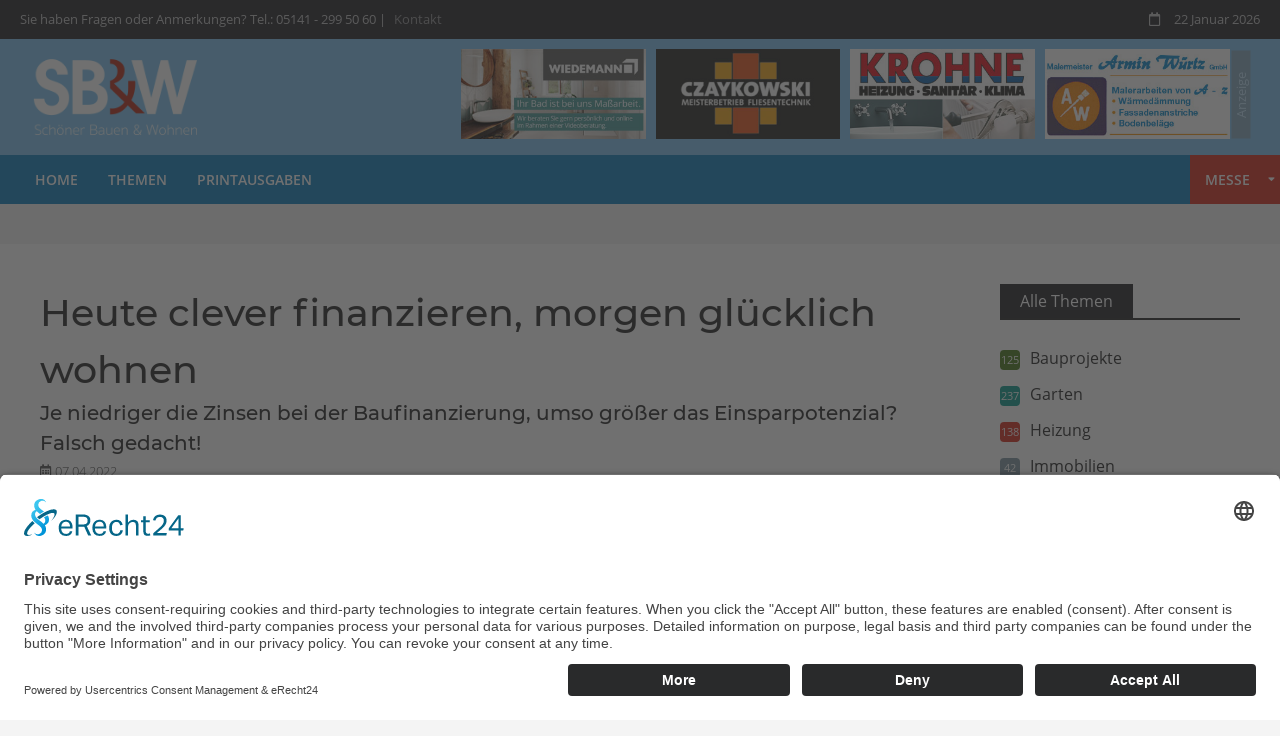

--- FILE ---
content_type: text/html; charset=UTF-8
request_url: https://www.sbundw.de/heute-clever-finanzieren-morgen-gluecklich-wohnen-393
body_size: 7801
content:
<!doctype html>
<html>
<head >
	<meta name="facebook-domain-verification" content="1ik51fuvusukrg1kr7cze89reyqdya" />
  <meta charset="UTF-8">
	<script id="usercentrics-cmp" async data-eu-mode="true" data-settings-id="p0z_EJNag" src="https://app.eu.usercentrics.eu/browser-ui/latest/loader.js"></script>
	<meta data-privacy-proxy-server="https://privacy-proxy-server.usercentrics.eu">
<script type="application/javascript" src="https://privacy-proxy.usercentrics.eu/latest/uc-block.bundle.js">
</script>
	
	


	<!-- Global site tag (gtag.js) - Google Analytics -->
<script data-usercentrics="Google Analytics"  async src="https://www.googletagmanager.com/gtag/js?id=G-0QL6RN4BVC"></script>
<script data-usercentrics="Google Analytics"  >
  window.dataLayer = window.dataLayer || [];
  function gtag(){dataLayer.push(arguments);}
  gtag('js', new Date());

  gtag('config', 'G-0QL6RN4BVC');
</script>


  <title>Heute clever finanzieren, morgen glücklich wohnen</title>

  <link rel="shortcut icon" type="image/x-icon" href="images/favicon.ico" />
  <meta name="viewport" content="width=device-width, initial-scale=1.0, maximum-scale=2.0, minimum-scale=1.0, user-scalable=yes">

  <link rel="canonical" href="//www.sbundw.de/heute-clever-finanzieren-morgen-gluecklich-wohnen-393">

  <meta name="description" content="(epr) Wer sich den Traum vom Eigenheim erfüllen möchte, kann nach wie vor von historisch niedrigen Bauzinsen profitieren. Doch Zinsen allein machen keine Baufinanzierung. Im aktuellen Zinstief führen die niedrigen Zinsen oft zu einer Laufzeitverlängerung der Baufinanzierung. Es empfiehlt sich, die Tilgungshöhe bei zwei oder idealerweise sogar drei Prozent anzusetzen, um die Gesamtlaufzeit des Darlehens und die Kosten bei den Bauzinsen zu verringern." />
  <meta name="keywords" content="" />

  <meta property="og:site_name" content="Heute clever finanzieren, morgen glücklich wohnen"/>
  <meta property="og:title" content="Heute clever finanzieren, morgen glücklich wohnen"/>
  <meta property="og:description" content="(epr) Wer sich den Traum vom Eigenheim erfüllen möchte, kann nach wie vor von historisch niedrigen Bauzinsen profitieren. Doch Zinsen allein machen keine Baufinanzierung. Im aktuellen Zinstief führen die niedrigen Zinsen oft zu einer Laufzeitverlängerung der Baufinanzierung. Es empfiehlt sich, die Tilgungshöhe bei zwei oder idealerweise sogar drei Prozent anzusetzen, um die Gesamtlaufzeit des Darlehens und die Kosten bei den Bauzinsen zu verringern." />
  <meta property="og:image" content="https://www.sbundw.de/_media/images/bericht/393/thumb/ev-1021-baufi24-01.jpg"/>

  <meta name="twitter:card" content="summary">
  <meta name="twitter:description" content="(epr) Wer sich den Traum vom Eigenheim erfüllen möchte, kann nach wie vor von historisch niedrigen Bauzinsen profitieren. Doch Zinsen allein machen keine Baufinanzierung. Im aktuellen Zinstief führen die niedrigen Zinsen oft zu einer Laufzeitverlängerung der Baufinanzierung. Es empfiehlt sich, die Tilgungshöhe bei zwei oder idealerweise sogar drei Prozent anzusetzen, um die Gesamtlaufzeit des Darlehens und die Kosten bei den Bauzinsen zu verringern.">
  <meta name="twitter:title" content="Heute clever finanzieren, morgen glücklich wohnen">

  <script src="/_js/jquery-3.4.1.js"></script>

  <link rel="stylesheet" href="/design/normal/css/jquery.fancybox.min.css" />
  <script src="/_js/jquery.fancybox.min.js"></script>

  <script src="/_js/slick/slick.min.js"></script>
  <script src="/_js/functions.js?1769066932"></script>
  <script src="/_js/validate.js?1769066932"></script>

  <link rel="stylesheet" href="/design/normal/fonts/fontawesome/css/all.css">
  <link rel="stylesheet" href="/_js/slick/slick.css">
  <link rel="stylesheet" href="/design/normal/css/style.css?1769066932">
  <link rel="stylesheet" href="/design/normal/css/kategorie.css">
	

	<!-- Facebook Pixel Code -->
<script type="text/plain" data-usercentrics="Facebook Pixel">
!function(f,b,e,v,n,t,s)
{if(f.fbq)return;n=f.fbq=function(){n.callMethod?
n.callMethod.apply(n,arguments):n.queue.push(arguments)};
if(!f._fbq)f._fbq=n;n.push=n;n.loaded=!0;n.version='2.0';
n.queue=[];t=b.createElement(e);t.async=!0;
t.src=v;s=b.getElementsByTagName(e)[0];
s.parentNode.insertBefore(t,s)}(window, document,'script',
'https://connect.facebook.net/en_US/fbevents.js');
fbq('init', '3538326542919682');
fbq('track', 'PageView');
</script>
<!-- End Facebook Pixel Code -->

</head>

<body class="bg-lightergrey">

  <header>

    <div class="bg-black white pt10 pb10  l-hide">
      <div class="centered flx-spc ">
        <ul class="inline-list mb0 small">
          <li class="white op70">Sie haben Fragen oder Anmerkungen? Tel.: 05141 - 299 50 60 | </li>
          <li><a class="white-a" href="/kontakt">Kontakt</a></li>
        </ul>
        <p class="mb0 white small op70"><span class="far fa-calendar mr10"></span> 22 Januar 2026 </p>
      </div>
    </div>

    <div class="bg-primary pt10 pb10 white">
      <div class="centered flx-spc flx-acnt l-flx-cnt">
        <a href="/" class="mainlogo"><img src="/design/normal/images/logo-white.png" width="220" height="50" alt="sbw" class="block w100"></a>
        <div class="topBannerAd l-hide">
          <a class="l-hide ml10" href="https://www.wiedemann.de/ausstellungen" target="_blank"><img src="/_media/images/banner/wiedemann-klein.jpg" height="90"  alt="bild"></a><a class="l-hide ml10" href="https://www.derfliesenmeister.com/" target="_blank"><img src="/_media/images/banner/czaykowski-klein.jpg" height="90"  alt="bild"></a><a class="l-hide ml10" href="https://www.krohne-celle.de/" target="_blank"><img src="/_media/images/banner/krohne-klein.jpg" height="90"  alt="bild"></a><a class="l-hide ml10" href="https://armin-wuertz.de/" target="_blank"><img src="/_media/images/banner/wuertz-klein.jpg" height="90"  alt="bild"></a>        </div>
      </div>
    </div>

    <div class="bg-secondary naviWrapper">
      <div class="centered flx-spc last-li-absolute">
        <a href="/" class="mainlogosmall">
          <img src="/design/normal/images/logo-white.png" width="220" height="50" alt="sbw" class="block w100">
        </a>
        <ul id="navi" class=" ttu">
          <li class="nodrop  " data-id=""><a href="/index" title="Home"><em></em><span>Home</span></a></li><li class="nodrop  " data-id=""><a href="/themen" title="Themen"><em></em><span>Themen</span></a></li><li class="nodrop  " data-id=""><a href="/printausgabe" title="Printausgaben"><em></em><span>Printausgaben</span></a></li><li class="drop  " data-id=""><a href="/messe" title="Messe"><em></em><span>Messe</span></a><ul class="dropdown"><li>
	<a href="/messe-ausstellerverzeichnis">
		<!--<img src="" width="" height="" alt="Ausstellerverzeichnis">-->
		Ausstellerverzeichnis
	</a>
</li><li>
	<a href="/messe#anfahrt">
		<!--<img src="" width="" height="" alt="Anfahrt">-->
		Anfahrt
	</a>
</li></ul></li>        <!--  <li class="l-hide"><a href=""><span class="fas fa-search"></span></a></li> -->
        </ul>
      </div>
    </div>
		<a href="javascript:void(0);" id="navtrigger"><span class="fas fa-bars"></span></a>
	</header>

	<div class="w100 bg-white p40 themendrop">
		<div class="centered flx-spc flx-vstrt">
			<div class="w40 posrel themenliste">
				<ul class="w100 mb0 flx-spc flx-acnt">
					<li><a href="/themen/bauprojekte">Bauprojekte</a></li>
					<li><a href="/themen/garten">Garten</a></li>
					<li><a href="/themen/heizung">Heizung</a></li>
					<li><a href="/themen/immobilien">Immobilien</a></li>
					<li><a href="/themen/bad">Bad</a></li>
					<li><a href="/themen/wohnen">Wohnen</a></li>
					<li><a href="/themen/renovieren">Renovieren</a></li>
					<li><a href="/themen/fenstertueren">Fenster + Türen</a></li>
				</ul>
			</div>
			<div class="w60 flx-spc flx-vstrt letztethemen">
				<a href="/neue-kita-obstkiste-in-boye-1549" class="w25">
					<small class="posrel block"><img src="/cache/images/b/4/3/8/0/b43802d165825ddb4a5e5fde0e16aaceb29065ed.jpeg" class="block mb10" width="215" height="120" alt="Neue Kita „Obstkiste“ in Boye">
						<span class="bg-primary p10 white posabs-lb bg-thema-bauprojekte">Bauprojekte</span></small>
					<strong class="maxHeight48">Neue Kita „Obstkiste“ in Boye</strong>
				</a>
				<a href="/neues-buerogebaeude-auf-der-allerinsel-1550" class="w25">
					<small class="posrel block"><img src="/cache/images/3/6/e/5/b/36e5b43151c9f15ea54427bdd04599c3fd5163e6.jpeg" class="block mb10" width="215" height="120" alt="Neues Bürogebäude auf der Allerinsel">
						<span class="bg-primary p10 white posabs-lb bg-thema-bauprojekte">Bauprojekte</span></small>
					<strong class="maxHeight48">Neues Bürogebäude auf der Allerinsel</strong>
				</a>
				<a href="/baeckerei-vatter-mit-neuem-ambiente-1551" class="w25">
					<small class="posrel block"><img src="/cache/images/b/3/2/a/4/b32a40cedc9edd5e479d8a552109069d84f37146.jpeg" class="block mb10" width="215" height="120" alt="Bäckerei Vatter mit neuem Ambiente">
						<span class="bg-primary p10 white posabs-lb bg-thema-bauprojekte">Bauprojekte</span></small>
					<strong class="maxHeight48">Bäckerei Vatter mit neuem Ambiente</strong>
				</a>
				<a href="/funktion-und-optik-vereint-1544" class="w25">
					<small class="posrel block"><img src="/cache/images/4/f/a/f/f/4faff9731088e2ba9b434a3dc4e5e057b2732c85.jpeg" class="block mb10" width="215" height="120" alt="Funktion und Optik vereint">
						<span class="bg-primary p10 white posabs-lb bg-thema-wohnen">Wohnen</span></small>
					<strong class="maxHeight48">Funktion und Optik vereint</strong>
				</a>

			</div>
		</div>
	</div>


	<main class="s-area s-pt0">



<div class="centered-big p0 bg-white extern-area">
  <div class="intern-area flx-spc">
    <div class="w80 pr30 l-order1 l-w100 l-pr0">
     <p class="mb0"><span class="ttu small primary mb0 block"></span></p>
<h1 class="h2">Heute clever finanzieren, morgen glücklich wohnen</h1>
<h2 class="h4">Je niedriger die Zinsen bei der Baufinanzierung, umso größer das Einsparpotenzial? Falsch gedacht!</h2>
<p class="weight300 op80 mb0 mbcalc"><small><span class="fas fa-calendar-alt mr5"></span> 07.04.2022</small></p>
<div class="initSlick mbcalc">

	<div class="bericht-image posrel">
		<img src="cache/images/1/9/c/4/5/19c45a9f0cee0ab462c227358ee0048118033280.jpeg" width="1187" height="578" alt="titel" class="block w100 ">
      <p class="tar mb0 posabs-rb mr10 mb10 p5 pt0 pb0 op70 bg-white"><small class="w100">epr/Baufi24/©Antonioguillem/Fotolia_132767184_X</small></p>
	</div>
	<div class="bericht-image posrel">
		<img src="cache/images/d/7/8/e/5/d78e517e62b43a6985e7a0ea503f65d6f750045b.jpeg" width="1187" height="578" alt="titel" class="block w100 ">
      <p class="tar mb0 posabs-rb mr10 mb10 p5 pt0 pb0 op70 bg-white"><small class="w100">epr/Baufi24/©Eisenhans/Fotolia_77936616_X</small></p>
	</div>
</div>

<div class="flx-spc">
	<div class="w15 m-w100 m-order2">
		<div class="block tac black hoverPrimary hoverOpacity op60 hoverDetail">
			<span class="h2 block"><span class="fas fa-share-alt"></span></span>
			<span class="block">Beitrag teilen</span>
			<div class="showOnHover mt20 m-flx-hstrt">
				<a target="_blank" href="https://www.facebook.com/sharer/sharer.php?u=www.sbundw.de/heute-clever-finanzieren-morgen-gluecklich-wohnen-393" class="btn btn-small btn-facebook w100 m-w50-f"> Facebook</a>
				<a target="_blank" href="http://twitter.com/share?url=www.sbundw.de/heute-clever-finanzieren-morgen-gluecklich-wohnen-393" class="btn btn-small btn-twitter w100 m-w50-f"> Twitter</a>
			</div>
		</div>
	</div>
	
	<div class="w85 textcontent m-w100">
		<p>(epr) Wer sich den Traum vom Eigenheim erf&uuml;llen m&ouml;chte, kann nach wie vor von historisch niedrigen Bauzinsen profitieren. Doch Zinsen allein machen keine Baufinanzierung. Im aktuellen Zinstief f&uuml;hren die niedrigen Zinsen oft zu einer Laufzeitverl&auml;ngerung der Baufinanzierung. Es empfiehlt sich, die Tilgungsh&ouml;he bei zwei oder idealerweise sogar drei Prozent anzusetzen, um die Gesamtlaufzeit des Darlehens und die Kosten bei den Bauzinsen zu verringern.</p>
<p>Wer sich in der aktuellen Marktsituation absichern m&ouml;chte, der w&auml;hlt eine l&auml;ngere Zinsbindungsdauer. In Zeiten niedriger Bauzinsen kann es weiterhin sinnvoll sein, die Zinsbindung auf mindestens 15 bis 20 Jahre anzusetzen. Durch die lange Zinsbindung erhalten K&auml;ufer Planungssicherheit: L&auml;uft die Sollzinsbindung aus, ben&ouml;tigt der Kreditnehmer eine Anschlussfinanzierung in H&ouml;he der Restschuld. Mindestens sechs bis zw&ouml;lf Monate vor Auslaufen des Darlehens sollten entsprechende Angebote verschiedener Kreditinstitute verglichen werden, um einen Markt&uuml;berblick zu erhalten und so finanzielle Ressourcen einzusparen. Forward-Darlehen bieten die Chance, sich bereits f&uuml;nf Jahre vor Ablauf der Zinsbindungsfrist eine g&uuml;nstige Anschlussfinanzierung zu sichern. Das lohnt sich besonders dann, wenn Kunden und Berater einen langfristigen Anstieg der Hypothekenzinsen erwarten. Die Baufinanzierungsexperten von Baufi24 vergleichen Angebote von &uuml;ber 450 Banken und unterst&uuml;tzen vor Ort oder online mit einer kostenlosen Beratung und Angebotserstellung &ndash; auch bei Anschlussfinanzierungen. Gute Vergleichswerte bietet auch das Baufi-Match: Es verr&auml;t, wie Bauherren mit &auml;hnlichen Immobilienvorhaben ihre Baufinanzierung gestaltet haben und gibt Vergleichsdaten zu Zinsbindung, Tilgungssatz, Eigenkapitalanteil und weiteren relevanten Parametern.</p>
<p>Mehr unter <a href="https://baufi24.de/baufi-match/" target="_blank" rel="noopener">baufi24.de/baufi-match/</a>.</p>
	</div> <!-- Schließt w85 div -->
<p class="borderbottom w100">
  <span class="bg-black white inline-block p5 pl20 pr20 mt40">Die an diesem Objekt beteiligten Firmen empfehlen sich</span>
</p>

<div class="flx-hstrt flx-strtch w100 flx-margined">

<!--
  <a href="cache/images/1/f/6/2/7/1f6276a3eed5adc6b712ad2f4ad879b953e59ef8.jpeg" class="block w33 mb20 hoverFancybox s-w50 s-mb10" data-fancybox="gallery" rel="gal">
  -->
  <div class="block w25 mb20 m20 s-w50 s-mb10 bordred-box">
	<img src="cache/images/e/6/2/4/2/e624263648b20d40a715e5100158c8b019ea06a8.jpeg" width="319" height="155" alt="bild" class="block w100 mb10">
    <p class="mb0 small">Baufi24 Baufinanzierung AG</p>
</div>


</div><div class="w85 m-w100">
	</div>
</div>

<div class="flx-cnt s-area">
    <a class="ad-wrapper ad-landscape" href="https://suedheide.de/" target="_blank">
    <small class="text-muted black">Anzeige</small>
    <img src="/_media/images/banner/sh-gross.jpg" width="728" height="90" alt="ad">
    </a>
</div>


<p class="borderbottom">
  <span class="bg-black white inline-block p5 pl20 pr20 mt40">Weitere Berichte aus der Kategorie</span>
</p>
  
                       
 <div class="flx-spc flx-acnt mb40">
  	<div class="w40 s-w100"><a href="/holzfassaden-highlights-lebendig-nachhaltig-einzigartig-1528"><img src="cache/images/6/2/4/3/e/6243e7b42bbc095647e2cd3071e38cb2b73a8144.jpeg" width="462" height="225" class="block w100 mb20" alt="Holzfassaden-Highlights: lebendig, nachhaltig, einzigartig"></a></div>
  	<div class="w60 s-w100">
  		<p><a href="/holzfassaden-highlights-lebendig-nachhaltig-einzigartig-1528" class="hoverUnderline primary ttu small mb10 block">Immobilien</a></p>
  		<p>
  			<a href="/holzfassaden-highlights-lebendig-nachhaltig-einzigartig-1528" class="block hoverPrimary">
  				<span class="mb0 h3 block">Holzfassaden-Highlights: lebendig, nachhaltig, einzigartig</span>
  				<span class="weight300 op80 mb10 block black"><small><span class="fas fa-calendar-alt mr5"></span> 18.09.2025</small></span>
  				<span class="block black op60">Klare Bergluft, endlose Wälder, funkelnde Seen – und ein Klima, das seit Jahrhunderten Holz von besonderer Stärke und Schönheit...</span>
  			</a>
  		</p>
  	</div>
  </div>
                       
 <div class="flx-spc flx-acnt mb40">
  	<div class="w40 s-w100"><a href="/jetzt-bauen-1441"><img src="cache/images/4/b/8/b/2/4b8b294645930b6a564acc5af0032ed38b409638.jpeg" width="462" height="225" class="block w100 mb20" alt="Jetzt bauen"></a></div>
  	<div class="w60 s-w100">
  		<p><a href="/jetzt-bauen-1441" class="hoverUnderline primary ttu small mb10 block">Immobilien</a></p>
  		<p>
  			<a href="/jetzt-bauen-1441" class="block hoverPrimary">
  				<span class="mb0 h3 block">Jetzt bauen</span>
  				<span class="weight300 op80 mb10 block black"><small><span class="fas fa-calendar-alt mr5"></span> 23.04.2025</small></span>
  				<span class="block black op60">Ein eigenes Haus – gebaut nach den eigenen Vorstellungen. Für viele Menschen ist das weiter ein wichtiges Lebensziel. Doch...</span>
  			</a>
  		</p>
  	</div>
  </div>
                       
 <div class="flx-spc flx-acnt mb40">
  	<div class="w40 s-w100"><a href="/bauen-muss-kein-luxus-sein-1443"><img src="cache/images/d/6/9/f/b/d69fbbd8d206aabe9c6fb7a4f2e24b18f1119883.jpeg" width="462" height="225" class="block w100 mb20" alt="Bauen muss kein Luxus sein"></a></div>
  	<div class="w60 s-w100">
  		<p><a href="/bauen-muss-kein-luxus-sein-1443" class="hoverUnderline primary ttu small mb10 block">Immobilien</a></p>
  		<p>
  			<a href="/bauen-muss-kein-luxus-sein-1443" class="block hoverPrimary">
  				<span class="mb0 h3 block">Bauen muss kein Luxus sein</span>
  				<span class="weight300 op80 mb10 block black"><small><span class="fas fa-calendar-alt mr5"></span> 23.04.2025</small></span>
  				<span class="block black op60">Der Wunsch nach Wohneigentum ist in Deutschland ungebrochen: Drei von vier Menschen (76 Prozent) würden am liebsten im eigenen...</span>
  			</a>
  		</p>
  	</div>
  </div>


<p class="borderbottom">
  <span class="bg-black white inline-block p5 pl20 pr20 mt40">Dies könnte Sie auch interessieren</span>
</p>
<div class="centered-big p0 bg-white extern-area">
<div class="intern-area flx-spc">
                       
<a href="/neue-kita-obstkiste-in-boye-1549" class="block w33 hoverPrimary s-w100 s-mb40"> 
<img class="block w100 mb20" src="cache/images/a/c/5/d/7/ac5d752b1cb6fefc8c56611333d75b907e0680ff.jpeg" alt="bild" width="493" height="240" /> 
<span class="ttu small primary mb0 block text-thema-bauprojekte">Bauprojekte</span> 
<span class="mb0 h5 block">Neue Kita „Obstkiste“ in Boye</span> 
<span class="weight300 op80 mb0 block black">
  <small> 15.12.2025</small></span>
</a>

                       
<a href="/neues-buerogebaeude-auf-der-allerinsel-1550" class="block w33 hoverPrimary s-w100 s-mb40"> 
<img class="block w100 mb20" src="cache/images/6/f/1/0/b/6f10b410c2667ecab106cf3df101a3541f925426.jpeg" alt="bild" width="493" height="240" /> 
<span class="ttu small primary mb0 block text-thema-bauprojekte">Bauprojekte</span> 
<span class="mb0 h5 block">Neues Bürogebäude auf der Allerinsel</span> 
<span class="weight300 op80 mb0 block black">
  <small> 15.12.2025</small></span>
</a>

                       
<a href="/baeckerei-vatter-mit-neuem-ambiente-1551" class="block w33 hoverPrimary s-w100 s-mb40"> 
<img class="block w100 mb20" src="cache/images/4/5/8/d/3/458d3c156fd59470a4301e1fa55557e3df46d01f.jpeg" alt="bild" width="493" height="240" /> 
<span class="ttu small primary mb0 block text-thema-bauprojekte">Bauprojekte</span> 
<span class="mb0 h5 block">Bäckerei Vatter mit neuem Ambiente</span> 
<span class="weight300 op80 mb0 block black">
  <small> 15.12.2025</small></span>
</a>

</div>
</div>

    </div>

    <div class="w20-f l-order1 l-w100 l-pt60">
					<div class="sticky l-flx-rnd">

						<div class="w100 l-w30 m-w45 s-w100 s-w100">
<p class="borderbottom  borderbottom-black">
	<span class="bg-black white inline-block p5 pl20 pr20">Alle Themen</span>
</p>
<ul class="topic-list mb60 s-mb20">
	<li class="before-primary"  >
	<a href="/themen/bauprojekte"> <span class="count bg-thema-bauprojekte">125</span>Bauprojekte</a>
</li><li class="before-primary"  >
	<a href="/themen/garten"> <span class="count bg-thema-garten">237</span>Garten</a>
</li><li class="before-primary"  >
	<a href="/themen/heizung"> <span class="count bg-thema-heizung">138</span>Heizung</a>
</li><li class="before-primary"  >
	<a href="/themen/immobilien"> <span class="count bg-thema-immobilien">42</span>Immobilien</a>
</li><li class="before-primary"  >
	<a href="/themen/bad"> <span class="count bg-thema-bad">56</span>Bad</a>
</li><li class="before-primary"  >
	<a href="/themen/wohnen"> <span class="count bg-thema-wohnen">269</span>Wohnen</a>
</li><li class="before-primary"  >
	<a href="/themen/renovieren"> <span class="count bg-thema-renovieren">101</span>Renovieren</a>
</li><li class="before-primary"  >
	<a href="/themen/fenstertueren"> <span class="count bg-thema-fenstertueren">113</span>Fenster + Türen</a>
</li><li class="before-primary"  >
	<a href="/themen/rund-ums-haus"> <span class="count bg-thema-rund-ums-haus">345</span>Rund um's Haus</a>
</li><li class="before-primary"  >
	<a href="/themen/experten-tipps"> <span class="count bg-thema-experten-tipps">18</span>Experten-Tipps</a>
</li><li class="before-primary"  >
	<a href="/themen/aktuelles"> <span class="count bg-thema-aktuelles">3</span>Aktuelles</a>
</li>
</ul>
</div>

						<div class="w100 l-w30 m-w45 s-w100 s-mb40">
  <p class="borderbottom  borderbottom-black">
	<span class="bg-black white inline-block p5 pl20 pr20">Aktuelle Ausgabe</span>
</p>
	<a href="/printausgabe?cmd=detail&id=56" class="ad-wrapper ad-quader mauto mb60">
		<img src="/cache/images/1/e/c/5/a/1ec5a90c02ff9e0b6f191687bf2ba46e95932c74.jpeg" width="300" height="425" alt="ad">
	</a>
</div>


						<div class="l-hide">
<a href="https://fertigrasen.farm/startseite/"  target="_blank" class="block hoverPrimary mb40"><small class="text-muted">Anzeige</small><img src="/_media/images/banner/farmwinkel-klein.jpg" width="308" height="150" class="block w100 mb20" alt="bild"></a><a href="https://fritsche-bau-gmbh.de/"  target="_blank" class="block hoverPrimary mb40"><small class="text-muted">Anzeige</small><img src="/_media/images/banner/fritsche-klein_1.jpg" width="308" height="150" class="block w100 mb20" alt="bild"></a>
						</div>



					</div>
				</div>



  </div>
</div>




</main>


<div class="flx-cnt s-area pt0">
 	<a class="ad-wrapper ad-landscape" href="https://suedheide.de/" target="_blank">
      <small class="text-muted black">Anzeige</small>
      <img src="/_media/images/banner/sh-gross.jpg" alt="ad" width="728" height="90">
  </a>
</div>
	<footer class="bg-darkgrey white s-area">
		<div class="centered-big flx-spc">
			<div class="w25 tajust l-w45 l-mb30 l-order1 s-w100">
			  <a href="https://suedheide.de/"  target="_blank" class="white block hoverPrimary mb40"><small class="text-muted">Anzeige</small><img src="/_media/images/banner/SH.png" width="308" height="150" class="block w100 mb20" alt="bild"></a>			</div>

			<div class="w20 l-w45 l-mb30 l-order4 s-w100 s-order1">
				<p class="op70 mb0"><strong>Top Berichte</strong></p>
				<hr class="white op20">
                               
<a href="/neuer-wohnraum-unterm-dach-498" class="flx-spc flx-acnt hoverPrimary white mb30">
  <span class="block w20">
    <img src="/cache/images/b/a/7/d/6/ba7d6365a476f594f2324702f5bb2f26a1791f00.jpeg" width="56" height="47" class="w100 block" alt="bild">
  </span>
  <span class="block w75">
    <small class="mb0 block op60"><strong>Neuer Wohnraum unterm Dach</strong></small>
  </span>
</a>

                       
<a href="/wohnqualitaet-statt-gewinnmaximierung-493" class="flx-spc flx-acnt hoverPrimary white mb30">
  <span class="block w20">
    <img src="/cache/images/5/2/0/9/0/52090d5cb216c89d05217c4105c1763b3120c197.jpeg" width="56" height="47" class="w100 block" alt="bild">
  </span>
  <span class="block w75">
    <small class="mb0 block op60"><strong>Wohnqualität statt Gewinnmaximierung</strong></small>
  </span>
</a>

                       
<a href="/haustuer-highlights-in-holzoptik-487" class="flx-spc flx-acnt hoverPrimary white mb30">
  <span class="block w20">
    <img src="/cache/images/7/4/f/e/2/74fe246c0ed4c7d8a2380260411cc2abb1112644.jpeg" width="56" height="47" class="w100 block" alt="bild">
  </span>
  <span class="block w75">
    <small class="mb0 block op60"><strong>Haustür-Highlights in Holzoptik</strong></small>
  </span>
</a>

                       
<a href="/natuerlich-schoen-pflegeleicht-und-nachhaltig-486" class="flx-spc flx-acnt hoverPrimary white mb30">
  <span class="block w20">
    <img src="/cache/images/0/2/8/e/d/028ed37dccf370e0a5ebc87ba67125114cfc8855.jpeg" width="56" height="47" class="w100 block" alt="bild">
  </span>
  <span class="block w75">
    <small class="mb0 block op60"><strong>Natürlich schön, pflegeleicht und nachhaltig</strong></small>
  </span>
</a>

			</div>

			<div class="w20 l-w45 l-mb30 l-order4 s-w100 s-order1">

                               
<a href="/beim-waermeschutz-an-die-umwelt-denken-484" class="flx-spc flx-acnt hoverPrimary white mb30">
  <span class="block w20">
    <img src="/cache/images/7/5/a/f/e/75afec761d77735d86a08d954cd0998fddc9a45c.jpeg" width="56" height="47" class="w100 block" alt="bild">
  </span>
  <span class="block w75">
    <small class="mb0 block op60"><strong>Beim Wärmeschutz an die Umwelt denken!</strong></small>
  </span>
</a>

                       
<a href="/gruene-basis-fuer-traumterrassen-430" class="flx-spc flx-acnt hoverPrimary white mb30">
  <span class="block w20">
    <img src="/cache/images/d/5/5/2/8/d552850424669f5cf93def65a47a568c636defcd.jpeg" width="56" height="47" class="w100 block" alt="bild">
  </span>
  <span class="block w75">
    <small class="mb0 block op60"><strong>Grüne Basis für Traumterrassen</strong></small>
  </span>
</a>

                       
<a href="/grosser-badkomfort-auf-kleinem-raum-306" class="flx-spc flx-acnt hoverPrimary white mb30">
  <span class="block w20">
    <img src="/cache/images/3/a/1/c/4/3a1c46025dcc4a7c8cc87573ee82bcba918ce1e9.jpeg" width="56" height="47" class="w100 block" alt="bild">
  </span>
  <span class="block w75">
    <small class="mb0 block op60"><strong>Großer Badkomfort auf kleinem Raum</strong></small>
  </span>
</a>

                       
<a href="/wellness-auf-alpine-art-307" class="flx-spc flx-acnt hoverPrimary white mb30">
  <span class="block w20">
    <img src="/cache/images/d/0/3/2/2/d0322ea11967a6e716fc72f537c1677a4232d54b.jpeg" width="56" height="47" class="w100 block" alt="bild">
  </span>
  <span class="block w75">
    <small class="mb0 block op60"><strong>Wellness auf alpine Art</strong></small>
  </span>
</a>

                       
<a href="/tapetenwechsel-fuers-neue-wohngefuehl-319" class="flx-spc flx-acnt hoverPrimary white mb30">
  <span class="block w20">
    <img src="/cache/images/d/a/9/a/6/da9a6eb528e0feb4eff1a4d9ce6915bfd7d62a70.jpeg" width="56" height="47" class="w100 block" alt="bild">
  </span>
  <span class="block w75">
    <small class="mb0 block op60"><strong>Tapetenwechsel fürs neue Wohngefühl</strong></small>
  </span>
</a>


			</div>

			<div class="w20 l-w45 l-mb30 l-order2 s-w100">
				<p class="op70 mb0"><strong>Bericht Tags</strong></p>
				<hr class="white op20">
				<p>
				  <a href="/suche?tag=sicherheit" class="badge bg-white-aa small ttn mb5">sicherheit</a>
				  <a href="/suche?tag=förderung" class="badge bg-white-aa small ttn mb5">förderung</a>
				  <a href="/suche?tag=fotovoltaik" class="badge bg-white-aa small ttn mb5">fotovoltaik</a>
				  <a href="/suche?tag=hausbau" class="badge bg-white-aa small ttn mb5">hausbau</a>
				  <a href="/suche?tag=badezimmer" class="badge bg-white-aa small ttn mb5">badezimmer</a>
				  <a href="/suche?tag=kamin" class="badge bg-white-aa small ttn mb5">kamin</a>
				  <a href="/suche?tag=beratung" class="badge bg-white-aa small ttn mb5">beratung</a>
				  <a href="/suche?tag=fußboden" class="badge bg-white-aa small ttn mb5">fußboden</a>
				  <a href="/suche?tag=zaun" class="badge bg-white-aa small ttn mb5">zaun</a>
				  <a href="/suche?tag=dekoration" class="badge bg-white-aa small ttn mb5">dekoration</a>
				  <a href="/suche?tag=fenster" class="badge bg-white-aa small ttn mb5">fenster</a>
				  <a href="/suche?tag=möbel" class="badge bg-white-aa small ttn mb5">möbel</a>
				  <a href="/suche?tag=elektro" class="badge bg-white-aa small ttn mb5">elektro</a>
				  <a href="/suche?tag=modernisieren" class="badge bg-white-aa small ttn mb5">modernisieren</a>
				  <a href="/suche?tag=türen" class="badge bg-white-aa small ttn mb5">türen</a>
				  <a href="/suche?tag=immobilien" class="badge bg-white-aa small ttn mb5">immobilien</a>
				  <a href="/suche?tag=fliesen" class="badge bg-white-aa small ttn mb5">fliesen</a>
				  <a href="/suche?tag=garten" class="badge bg-white-aa small ttn mb5">garten</a>
				  <a href="/suche?tag=photovoltaik" class="badge bg-white-aa small ttn mb5">photovoltaik</a>
				  <a href="/suche?tag=feuer" class="badge bg-white-aa small ttn mb5">feuer</a>
      </p>
			</div>


		</div>



	</footer>
	<div class="bg-darkergrey pt10 pb10">
			<div class="centered-big flx-spc">
				<p class="mb0 white op50 small s-w100 s-tac s-order2">&copy; Copyright <a href="//www.mvc-medien.de" target="_blank">mvc.medien</a></p>
				<ul class="inline-list mb0 small s-w100 s-flx-cnt s-mb20">
					<li><a class="white-a" href="/kontakt">Kontakt</a></li>
					<li><a class="white-a" href="/impressum">Impressum</a></li>
					<li><a class="white-a" href="/datenschutz">Datenschutz</a></li>
				</ul>
			</div>
		</div>


<div id="fancypopup">

</div>

</body>
</html>


--- FILE ---
content_type: text/css
request_url: https://www.sbundw.de/design/normal/css/style.css?1769066932
body_size: 14463
content:
@charset "UTF-8";
/* Stand September 2020 | V 2.01a */

/* open-sans-300 - latin */
@font-face {
  font-family: 'Open Sans';
  font-style: normal;
  font-weight: 300;
  src: url('../fonts/open-sans-v18-latin-300.eot'); /* IE9 Compat Modes */
  src: local('Open Sans Light'), local('OpenSans-Light'),
       url('../fonts/open-sans-v18-latin-300.eot?#iefix') format('embedded-opentype'), /* IE6-IE8 */
       url('../fonts/open-sans-v18-latin-300.woff2') format('woff2'), /* Super Modern Browsers */
       url('../fonts/open-sans-v18-latin-300.woff') format('woff'), /* Modern Browsers */
       url('../fonts/open-sans-v18-latin-300.ttf') format('truetype'), /* Safari, Android, iOS */
       url('../fonts/open-sans-v18-latin-300.svg#OpenSans') format('svg'); /* Legacy iOS */
}
/* open-sans-regular - latin */
@font-face {
  font-family: 'Open Sans';
  font-style: normal;
  font-weight: 400;
  src: url('../fonts/open-sans-v18-latin-regular.eot'); /* IE9 Compat Modes */
  src: local('Open Sans Regular'), local('OpenSans-Regular'),
       url('../fonts/open-sans-v18-latin-regular.eot?#iefix') format('embedded-opentype'), /* IE6-IE8 */
       url('../fonts/open-sans-v18-latin-regular.woff2') format('woff2'), /* Super Modern Browsers */
       url('../fonts/open-sans-v18-latin-regular.woff') format('woff'), /* Modern Browsers */
       url('../fonts/open-sans-v18-latin-regular.ttf') format('truetype'), /* Safari, Android, iOS */
       url('../fonts/open-sans-v18-latin-regular.svg#OpenSans') format('svg'); /* Legacy iOS */
}
/* open-sans-600 - latin */
@font-face {
  font-family: 'Open Sans';
  font-style: normal;
  font-weight: 600;
  src: url('../fonts/open-sans-v18-latin-600.eot'); /* IE9 Compat Modes */
  src: local('Open Sans SemiBold'), local('OpenSans-SemiBold'),
       url('../fonts/open-sans-v18-latin-600.eot?#iefix') format('embedded-opentype'), /* IE6-IE8 */
       url('../fonts/open-sans-v18-latin-600.woff2') format('woff2'), /* Super Modern Browsers */
       url('../fonts/open-sans-v18-latin-600.woff') format('woff'), /* Modern Browsers */
       url('../fonts/open-sans-v18-latin-600.ttf') format('truetype'), /* Safari, Android, iOS */
       url('../fonts/open-sans-v18-latin-600.svg#OpenSans') format('svg'); /* Legacy iOS */
}
/* open-sans-700 - latin */
@font-face {
  font-family: 'Open Sans';
  font-style: normal;
  font-weight: 700;
  src: url('../fonts/open-sans-v18-latin-700.eot'); /* IE9 Compat Modes */
  src: local('Open Sans Bold'), local('OpenSans-Bold'),
       url('../fonts/open-sans-v18-latin-700.eot?#iefix') format('embedded-opentype'), /* IE6-IE8 */
       url('../fonts/open-sans-v18-latin-700.woff2') format('woff2'), /* Super Modern Browsers */
       url('../fonts/open-sans-v18-latin-700.woff') format('woff'), /* Modern Browsers */
       url('../fonts/open-sans-v18-latin-700.ttf') format('truetype'), /* Safari, Android, iOS */
       url('../fonts/open-sans-v18-latin-700.svg#OpenSans') format('svg'); /* Legacy iOS */
}
/* open-sans-800 - latin */
@font-face {
  font-family: 'Open Sans';
  font-style: normal;
  font-weight: 800;
  src: url('../fonts/open-sans-v18-latin-800.eot'); /* IE9 Compat Modes */
  src: local('Open Sans ExtraBold'), local('OpenSans-ExtraBold'),
       url('../fonts/open-sans-v18-latin-800.eot?#iefix') format('embedded-opentype'), /* IE6-IE8 */
       url('../fonts/open-sans-v18-latin-800.woff2') format('woff2'), /* Super Modern Browsers */
       url('../fonts/open-sans-v18-latin-800.woff') format('woff'), /* Modern Browsers */
       url('../fonts/open-sans-v18-latin-800.ttf') format('truetype'), /* Safari, Android, iOS */
       url('../fonts/open-sans-v18-latin-800.svg#OpenSans') format('svg'); /* Legacy iOS */
}

/* montserrat-100 - latin */
@font-face {
  font-family: 'Montserrat';
  font-style: normal;
  font-weight: 100;
  src: url('../fonts/montserrat-v15-latin-100.eot'); /* IE9 Compat Modes */
  src: local('Montserrat Thin'), local('Montserrat-Thin'),
       url('../fonts/montserrat-v15-latin-100.eot?#iefix') format('embedded-opentype'), /* IE6-IE8 */
       url('../fonts/montserrat-v15-latin-100.woff2') format('woff2'), /* Super Modern Browsers */
       url('../fonts/montserrat-v15-latin-100.woff') format('woff'), /* Modern Browsers */
       url('../fonts/montserrat-v15-latin-100.ttf') format('truetype'), /* Safari, Android, iOS */
       url('../fonts/montserrat-v15-latin-100.svg#Montserrat') format('svg'); /* Legacy iOS */
}
/* montserrat-200 - latin */
@font-face {
  font-family: 'Montserrat';
  font-style: normal;
  font-weight: 200;
  src: url('../fonts/montserrat-v15-latin-200.eot'); /* IE9 Compat Modes */
  src: local('Montserrat ExtraLight'), local('Montserrat-ExtraLight'),
       url('../fonts/montserrat-v15-latin-200.eot?#iefix') format('embedded-opentype'), /* IE6-IE8 */ 
       url('../fonts/montserrat-v15-latin-200.woff2') format('woff2'), /* Super Modern Browsers */
       url('../fonts/montserrat-v15-latin-200.woff') format('woff'), /* Modern Browsers */
       url('../fonts/montserrat-v15-latin-200.ttf') format('truetype'), /* Safari, Android, iOS */
       url('../fonts/montserrat-v15-latin-200.svg#Montserrat') format('svg'); /* Legacy iOS */
}
/* montserrat-300 - latin */
@font-face {
  font-family: 'Montserrat';
  font-style: normal;
  font-weight: 300;
  src: url('../fonts/montserrat-v15-latin-300.eot'); /* IE9 Compat Modes */
  src: local('Montserrat Light'), local('Montserrat-Light'),
       url('../fonts/montserrat-v15-latin-300.eot?#iefix') format('embedded-opentype'), /* IE6-IE8 */
       url('../fonts/montserrat-v15-latin-300.woff2') format('woff2'), /* Super Modern Browsers */
       url('../fonts/montserrat-v15-latin-300.woff') format('woff'), /* Modern Browsers */
       url('../fonts/montserrat-v15-latin-300.ttf') format('truetype'), /* Safari, Android, iOS */
       url('../fonts/montserrat-v15-latin-300.svg#Montserrat') format('svg'); /* Legacy iOS */
}
/* montserrat-regular - latin */
@font-face {
  font-family: 'Montserrat';
  font-style: normal;
  font-weight: 400;
  src: url('../fonts/montserrat-v15-latin-regular.eot'); /* IE9 Compat Modes */
  src: local('Montserrat Regular'), local('Montserrat-Regular'),
       url('../fonts/montserrat-v15-latin-regular.eot?#iefix') format('embedded-opentype'), /* IE6-IE8 */
       url('../fonts/montserrat-v15-latin-regular.woff2') format('woff2'), /* Super Modern Browsers */
       url('../fonts/montserrat-v15-latin-regular.woff') format('woff'), /* Modern Browsers */
       url('../fonts/montserrat-v15-latin-regular.ttf') format('truetype'), /* Safari, Android, iOS */
       url('../fonts/montserrat-v15-latin-regular.svg#Montserrat') format('svg'); /* Legacy iOS */
}
/* montserrat-500 - latin */
@font-face {
  font-family: 'Montserrat';
  font-style: normal;
  font-weight: 500;
  src: url('../fonts/montserrat-v15-latin-500.eot'); /* IE9 Compat Modes */
  src: local('Montserrat Medium'), local('Montserrat-Medium'),
       url('../fonts/montserrat-v15-latin-500.eot?#iefix') format('embedded-opentype'), /* IE6-IE8 */
       url('../fonts/montserrat-v15-latin-500.woff2') format('woff2'), /* Super Modern Browsers */
       url('../fonts/montserrat-v15-latin-500.woff') format('woff'), /* Modern Browsers */
       url('../fonts/montserrat-v15-latin-500.ttf') format('truetype'), /* Safari, Android, iOS */
       url('../fonts/montserrat-v15-latin-500.svg#Montserrat') format('svg'); /* Legacy iOS */
}
/* montserrat-600 - latin */
@font-face {
  font-family: 'Montserrat';
  font-style: normal;
  font-weight: 600;
  src: url('../fonts/montserrat-v15-latin-600.eot'); /* IE9 Compat Modes */
  src: local('Montserrat SemiBold'), local('Montserrat-SemiBold'),
       url('../fonts/montserrat-v15-latin-600.eot?#iefix') format('embedded-opentype'), /* IE6-IE8 */
       url('../fonts/montserrat-v15-latin-600.woff2') format('woff2'), /* Super Modern Browsers */
       url('../fonts/montserrat-v15-latin-600.woff') format('woff'), /* Modern Browsers */
       url('../fonts/montserrat-v15-latin-600.ttf') format('truetype'), /* Safari, Android, iOS */
       url('../fonts/montserrat-v15-latin-600.svg#Montserrat') format('svg'); /* Legacy iOS */
}
/* montserrat-700 - latin */
@font-face {
  font-family: 'Montserrat';
  font-style: normal;
  font-weight: 700;
  src: url('../fonts/montserrat-v15-latin-700.eot'); /* IE9 Compat Modes */
  src: local('Montserrat Bold'), local('Montserrat-Bold'),
       url('../fonts/montserrat-v15-latin-700.eot?#iefix') format('embedded-opentype'), /* IE6-IE8 */
       url('../fonts/montserrat-v15-latin-700.woff2') format('woff2'), /* Super Modern Browsers */
       url('../fonts/montserrat-v15-latin-700.woff') format('woff'), /* Modern Browsers */
       url('../fonts/montserrat-v15-latin-700.ttf') format('truetype'), /* Safari, Android, iOS */
       url('../fonts/montserrat-v15-latin-700.svg#Montserrat') format('svg'); /* Legacy iOS */
}
/* montserrat-800 - latin */
@font-face {
  font-family: 'Montserrat';
  font-style: normal;
  font-weight: 800;
  src: url('../fonts/montserrat-v15-latin-800.eot'); /* IE9 Compat Modes */
  src: local('Montserrat ExtraBold'), local('Montserrat-ExtraBold'),
       url('../fonts/montserrat-v15-latin-800.eot?#iefix') format('embedded-opentype'), /* IE6-IE8 */
       url('../fonts/montserrat-v15-latin-800.woff2') format('woff2'), /* Super Modern Browsers */
       url('../fonts/montserrat-v15-latin-800.woff') format('woff'), /* Modern Browsers */
       url('../fonts/montserrat-v15-latin-800.ttf') format('truetype'), /* Safari, Android, iOS */
       url('../fonts/montserrat-v15-latin-800.svg#Montserrat') format('svg'); /* Legacy iOS */
}
/* montserrat-900 - latin */
@font-face {
  font-family: 'Montserrat';
  font-style: normal;
  font-weight: 900;
  src: url('../fonts/montserrat-v15-latin-900.eot'); /* IE9 Compat Modes */
  src: local('Montserrat Black'), local('Montserrat-Black'),
       url('../fonts/montserrat-v15-latin-900.eot?#iefix') format('embedded-opentype'), /* IE6-IE8 */
       url('../fonts/montserrat-v15-latin-900.woff2') format('woff2'), /* Super Modern Browsers */
       url('../fonts/montserrat-v15-latin-900.woff') format('woff'), /* Modern Browsers */
       url('../fonts/montserrat-v15-latin-900.ttf') format('truetype'), /* Safari, Android, iOS */
       url('../fonts/montserrat-v15-latin-900.svg#Montserrat') format('svg'); /* Legacy iOS */
}


* {margin:0;padding:0;border:0;outline:none;-webkit-text-adjust: none;box-sizing:border-box;}
html{font-family:Arial, sans-serif;}
body{color:#1c1c1c;}
header, main, footer, section, area, aside, blockquote{display:block;}
p,ol,ul,fieldset{margin-bottom:20px;}
.ovrly{position:absolute; left:0; top:0; right:0; margin:0 auto; width:100%; height:100%; display:flex; align-items:center; justify-content:center; z-index:1;}
.videowrapper{position:relative;padding-bottom: 56.25%;height:0;}
.resp-wrapper{position:relative;padding-bottom: 56.25%;height:0;}
.resp-wrapper-fourth{position:relative;padding-bottom: 38.25%;height:0;}
.resp-wrapper-half{position:relative;padding-bottom: 25.25%;height:0;}

.videowrapper iframe, .resp-wrapper iframe, .resp-wrapper-half iframe, .resp-wrapper-fourth iframe{position:absolute;top:0;left:0;width:100%;height:100%;}
/*Font styles*/
strong, .strong{font-weight:700;}small, .small{font-size:smaller;}em, .em{font-style:italic;}.ttu{text-transform:uppercase;} .tal{text-align:left;} .tac{text-align:center;} .tar{text-align:right;} .tajust{text-align:justify;} blockquote:not(.tar), .blockquote:not(.tar){padding: 10px 20px; margin: 0 0 20px; border-left: 5px solid #eee;}  blockquote.tar, .blockquote.tar{padding: 10px 20px; margin: 0 0 20px; border-right: 5px solid #eee;}.light{font-weight:lighter}.ttn{text-transform:none!important}

body, ol, ul, fieldset, table th, table td, .form-field *, input, select{
	font:400 16px/1.5 'Open Sans';
	-webkit-font-smoothing: antialiased;
	text-rendering: optimizeLegibility;
}

h1,h2,h3,h4,h5,h6, .h1, .h2, .h3, .h4, .h5, .h6{
	font-family:"Montserrat";
	font-weight:500;
}
h1, .h1{font-size:52px;}
h2, .h2{font-size:38px;}
h3, .h3{font-size:28px;}
h4, .h4{font-size:20px;}
h5, .h5{font-size:18px;}
h6, .h6{font-size:16px;}


a{color:#008BCD;text-decoration:none;}
a:hover{text-decoration:none;color:#000;}

h1.bordred, .h1.bordred, h2.bordred, .h2.bordred, h3.bordred, .h3.bordred, h4.bordred, .h4.bordred, h5.bordred, .h5.bordred, h6.bordred, .h6.bordred{
	padding-left:10px;
	border-left:6px solid #77bfee;
}

.col2{
	column-count:2;
	column-gap: 80px;
}


table {
	border-collapse:collapse;
	font-size:14px;
	border:none;
}

table td, table th{
	padding:5px 5px;
	text-align:left;
	vertical-align:top;
	border:1px solid rgba(0,0,0,.2);
}

.border-b{border-bottom: 1px solid #f4f4f4;}

.rnd{border-radius:5px;}
.rndx2{border-radius:10px;}
.rndx4{border-radius:20px;}
.rounded{border-radius:10000px;}


.flx{display:flex;flex-wrap:wrap;}
.flx-cnt{display:flex;justify-content:center;flex-wrap:wrap;}
.flx-spc{display:flex;justify-content:space-between;flex-wrap:wrap;}
.flx-vend{display:flex;align-items:flex-end;}
.flx-vstrt{display:flex;align-items:flex-start;}
.flx-vcnt{display:flex;flex-direction:column;justify-content:center;}
.flx-hend{display:flex;justify-content:flex-end;}
.flx-hstrt{display:flex;justify-content:flex-start;flex-wrap:wrap;}
.flx-hcnt{display:flex;justify-content:center;}
.flx-wrap{display:flex;flex-wrap:wrap;}
.flx-nowrap{display:flex;flex-wrap:nowrap;}
.flx-acnt{display:flex;align-items:center;}
.flx-rnd{display:flex;justify-content:space-around;flex-wrap:wrap;}
.flx-strtch{display:flex;align-items:stretch;}
.flx-vnly{display:flex;align-items:flex-start;justify-content:space-evenly;flex-wrap:wrap;}
.flx-dir{display:flex;flex-direction: column;}

.flx-margined > div{margin-left:.5%;margin-right:.5%;}

.order1{order:1;}.order2{order:2;}.order3{order:3;}.order4{order:4;}.order5{order:5;}.order6{order:6;}.order7{order:7;}.order8{order:8;}.order9{order:9;}.order10{order:10;}

.w10{width:9%!important;}.w14{width:13%!important;}.w15{width:14%!important;}.w20{width:19%!important;}.w23{width:22%!important;}.w25{width:24%!important;}.w27{width:26%!important;}.w30{width:29%!important;}.w32{width:31%!important;}.w33{width:32%!important;}.w35{width:34%!important;}.w40{width:39%!important;}.w45{width:44%!important;}.w47{width:46%!important;}.w50{width:49%!important;}.w55{width:54%!important;}.w60{width:59%!important;}.w65{width:64%!important;}.w70{width:69%!important;}.w75{width:74%!important;}.w80{width:79%!important;}.w85{width:84%!important;}.w90{width:89%!important;}.w95{width:94%!important;}.w100{width:100%!important;}

.w10-f{width:10%!important;}.w15-f{width:15%!important;}.w20-f{width:20%!important;}.w25-f{width:25%!important;}.w30-f{width:30%!important;}.w33-f{width:33.333%!important;}.w35-f{width:35%!important;}.w40-f{width:40%!important;}.w45-f{width:45%!important;}.w48-f{width:48%!important;}.w50-f{width:50%!important;}.w55-f{width:55%!important;}.w60-f{width:60%!important;}.w65-f{width:65%!important;}.w70-f{width:70%!important;}.w75-f{width:75%!important;}.w80-f{width:80%!important;}.w85-f{width:85%!important;}.w90-f{width:90%!important;}.w95-f{width:95%!important;}.w100-f{width:100%!important;}

.mw100{max-width:100%;}
.h100{height:100%!important;}

.m0{margin:0!important;}.mb0{margin-bottom:0!important;}.mb5{margin-bottom:5px!important;}.mb10{margin-bottom:10px!important;}.mb20{margin-bottom:20px!important;}.mb30{margin-bottom:30px!important;}.mb40{margin-bottom:40px!important;}.mb50{margin-bottom:50px!important;}.mb60{margin-bottom:60px!important;}.mb70{margin-bottom:70px!important;}.mb80{margin-bottom:80px!important;}.mb90{margin-bottom:90px!important;}.mb100{margin-bottom:100px!important;}.mt0{margin-top:0!important;}.mt10{margin-top:10px!important;}.mt20{margin-top:20px!important;}.mt30{margin-top:30px!important;}.mt40{margin-top:40px!important;}.mt50{margin-top:50px!important;}.mt60{margin-top:60px!important;}.mt70{margin-top:70px!important;}.mt80{margin-top:80px!important;}.mt90{margin-top:90px!important;}.mt100{margin-top:100px!important;}.mr0{margin-right:0!important;}.mr10{margin-right:10px!important;}.mr20{margin-right:20px!important;}.mr30{margin-right:30px!important;}.mr40{margin-right:40px!important;}.mr50{margin-right:50px!important;}.mr60{margin-right:60px!important;}.mr70{margin-right:70px!important;}.mr80{margin-right:80px!important;}.mr90{margin-right:90px!important;}.mr100{margin-right:100px!important;}.ml0{margin-left:0!important;}.ml10{margin-left:10px!important;}.ml20{margin-left:20px!important;}.ml30{margin-left:30px!important;}.ml40{margin-left:40px!important;}.ml50{margin-left:50px!important;}.ml60{margin-left:60px!important;}.ml70{margin-left:70px!important;}.ml80{margin-left:80px!important;}.ml90{margin-left:90px!important;}.ml100{margin-left:100px!important;}

.mauto{margin-left:auto;margin-right:auto;}

.p0{padding:0!important;}.p5{padding:5px!important;}.p10{padding:10px!important;}.p20{padding:20px!important;}.p30{padding:30px!important;}.p40{padding:40px!important;}.p50{padding:50px!important;}.p60{padding:60px!important;}.p70{padding:70px!important;}.p80{padding:80px!important;}.p90{padding:90px!important;}.p100{padding:100px!important;}.pb0{padding-bottom:0!important;}.pb10{padding-bottom:10px!important;}.pb20{padding-bottom:20px!important;}.pb30{padding-bottom:30px!important;}.pb40{padding-bottom:40px!important;}.pb50{padding-bottom:50px!important;}.pb60{padding-bottom:60px!important;}.pb70{padding-bottom:70px!important;}.pb80{padding-bottom:80px!important;}.pb90{padding-bottom:90px!important;}.pb100{padding-bottom:100px!important;}.pt0{padding-top:0!important;}.pt10{padding-top:10px!important;}.pt20{padding-top:20px!important;}.pt30{padding-top:30px!important;}.pt40{padding-top:40px!important;}.pt50{padding-top:50px!important;}.pt60{padding-top:60px!important;}.pt70{padding-top:70px!important;}.pt80{padding-top:80px!important;}.pt90{padding-top:90px!important;}.pt100{padding-top:100px!important;}.pr0{padding-right:0!important;}.pr10{padding-right:10px!important;}.pr20{padding-right:20px!important;}.pr30{padding-right:30px!important;}.pr40{padding-right:40px!important;}.pr50{padding-right:50px!important;}.pr60{padding-right:60px!important;}.pr70{padding-right:70px!important;}.pr80{padding-right:80px!important;}.pr90{padding-right:90px!important;}.pr100{padding-right:100px!important;}.pl0{padding-left:0!important;}.pl10{padding-left:10px!important;}.pl20{padding-left:20px!important;}.pl30{padding-left:30px!important;}.pl40{padding-left:40px!important;}.pl50{padding-left:50px!important;}.pl60{padding-left:60px!important;}.pl70{padding-left:70px!important;}.pl80{padding-left:80px!important;}.pl90{padding-left:90px!important;}.pl100{padding-left:100px!important;}

.op0{opacity:0;}.op05{opacity:.05;}.op10{opacity:.1;}.op15{opacity:.15;}.op20{opacity:.2;}.op25{opacity:.25;}.op30{opacity:.3;}.op35{opacity:.35;}.op40{opacity:.4;}.op45{opacity:.45;}.op50{opacity:.5;}.op55{opacity:.55;}.op60{opacity:.6;}.op65{opacity:.65;}.op70{opacity:.7;}.op75{opacity:.75;}.op80{opacity:.8;}.op85{opacity:.85;}.op90{opacity:.9;}.op95{opacity:.95}


.posrel{position:relative;}
.posabs-lb{position:absolute!important;left:0;bottom:0;top:auto;right:auto}
.posabs-rb{position:absolute!important;right:0;bottom:0;top:auto;left:auto;}
.posabs-lt{position:absolute!important;left:0;top:0;bottom:auto;right:auto;}
.posabs-rt{position:absolute!important;right:0;top:0;left:auto;bottom:auto;}
.posabs-cntb{position:absolute!important;right:0;left:0;bottom:0;margin:auto;}

.z1,.z2,.z3,.z4,.z5,.z6,.z7,.z8,.z9{position:relative;}
.z1{z-index:1;}.z2{z-index:2;}.z3{z-index:3;}.z4{z-index:4;}.z5{z-index:5;}.z6{z-index:6;}.z7{z-index:7;}.z8{z-index:8;}.z9{z-index:9;}

#popwrapper{display:none;align-items:center;justify-content:center;background:rgba(0,0,0,.5);position:fixed;left:0;top:0;width:100%;height:100%;z-index:9001;}
#popwrapper.active{display:flex;}
#popovrly{position:absolute;left:0;top:0;width:100%;height:100%;z-index:0;}
#popdetails{display:flex;justify-content:space-between;align-items:stretch;width:800px;max-width:95vw;max-height:80vh;padding:20px;background:#fff;box-shadow:5px 10px 20px 1px rgba(0,0,0,.5);overflow-y:auto;z-index:1;}
#popdetails > aside{display:block;width:10%;order:2;position:relative;}
.popinner{display:none;width:90%;order:0;}
.popinner.active{display:block;}
a#popclose{position:sticky;top:0;display:block;text-decoration:none;color:#3d4651;font-size:14px;width:100%;text-align:right;font-size:16px;line-height:1;}

.block{display:block;}
.inline-block{display:inline-block;}
.inline{display:inline;}
img.block{max-width:100%;height:auto;margin-left:auto;margin-right:auto;}

hr{display:block;width:100%;border:none;border-bottom:1px solid rgba(0,0,0,1);margin:20px 0 20px;}
hr.white{border-color:#fff;}
hr.dashed{border-bottom-style:dashed;}

.iconed{position:relative;}

h1.iconed:before, h2.iconed:before, h3.iconed:before, h4.iconed:before, h5.iconed:before, h6.iconed:before, .h1.iconed:before, .h2.iconed:before, .h3.iconed:before, .h4.iconed:before, .h5.iconed:before, .h6.iconed:before{content:"";display:block;width:90px;height:35px;position:absolute;
left:0;right:0;top:-25px;margin:auto;background-size:contain;background-position:center;background-image:url(../images/emblem.png)}
h1.primary.iconed:before, h2.primary.iconed:before, h3.primary.iconed:before, h4.primary.iconed:before, h5.primary.iconed:before, h6.primary.iconed:before, .h1.primary.iconed:before, .h2.primary.iconed:before, .h3.primary.iconed:before, .h4.primary.iconed:before, .h5.primary.iconed:before, .h6.primary.iconed:before{background-image:url(../images/emblem-primary.png);}

div.iconed{overflow:hidden;}
div.iconed:before{display:block;position:absolute;right:-80px;top:-80px;;font-family:"Font Awesome 5 Free"; Font-weight:900;color:#fff;pointer-events:none;opacity:.05;font-size:400px;line-height:1;transform:rotate(-5deg);}

.overflow-fix{overflow-x:hidden;}
.xl-hide{display:none!important}


/* Centered */
.ovrly:not(.w100), .centered{max-width:1340px;}
.centered-small{max-width:1200px;}
.centered-big{max-width:1400px;}
.centered-half{max-width:670px;}


.centered,
.centered-small,
.centered-big,
.centered-half{
	width:100%;
	margin-left:auto;
	margin-right:auto;
	padding-left:20px;
	padding-right:20px;
}


.xl-area{
	padding-top:200px;
	padding-bottom:200px;
}

.area{
	padding-top:120px;
	padding-bottom:120px;
}

.m-area{
	padding-top:60px;
	padding-bottom:60px;
}

.s-area{
	padding-top:40px;
	padding-bottom:40px;
}

.xs-area{
	padding-top:20px;
	padding-bottom:20px;
}

.xl-area .mbcalc, .xl-area .mcalc{margin-bottom:200px!important}
.xl-area .mtcalc, .xl-area .mcalc{margin-top:200px!important}

.area .mbcalc, .area .mcalc{margin-bottom:120px!important}
.area .mtcalc, .area .mcalc{margin-top:120px!important}

.m-area .mbcalc, .m-area .mcalc{margin-bottom:60px!important}
.m-area .mtcalc, .m-area .mcalc{margin-top:60px!important}

.s-area .mbcalc, .s-area .mcalc{margin-bottom:40px!important}
.s-area .mtcalc, .s-area .mcalc{margin-top:40px!important}

.xs-area .mbcalc, .xs-area .mcalc{margin-bottom:20px!important}
.xs-area .mtcalc, .xs-area .mcalc{margin-top:20px!important}

.primary, .primary.hoverUnderline:hover{color:#77bfee;}
.secondary, .secondary.hoverUnderline:hover{color:#0077ba;}
.custom, .custom.hoverUnderline:hover{color:#3b5f77;}
.white, .white.hoverUnderline:hover{color:#fff;}
.white-a, .white-a.hoverUnderline:hover{color:rgba(255,255,255,.5);}
.lightergrey, .lightergrey.hoverUnderline:hover{color:#f4f4f4;}
.lightgrey, .lightgrey.hoverUnderline:hover{color:#e5e5e5;}
.grey, .grey.hoverUnderline:hover{color:#919191;}
.darkgrey, .darkgrey.hoverUnderline:hover{color:#484848;}
.black, .black.hoverUnderline:hover{color:#1c1c1c;}

.borderbottom-primary{border-color:#77bfee!important;}
.borderbottom-secondary{border-color:#0077ba!important;}
.borderbottom-custom{border-color:#3b5f77!important;}
.borderbottom-white{border-color:#fff!important;}
.borderbottom-white-a{border-color:rgba(255,255,255,.5)!important;}
.borderbottom-lightergrey{border-color:#f4f4f4!important;}
.borderbottom-lightgrey{border-color:#e5e5e5!important;}
.borderbottom-grey{border-color:#919191!important;}
.borderbottom-darkgrey{border-color:#484848!important;}
.borderbottom-black{border-color:#1c1c1c!important;}


ul.fa-list.fa-list-primary li:before{color:#77bfee;}
ul.fa-list.fa-list-secondary li:before{color:#0077ba;}
ul.fa-list.fa-list-custom li:before{color:#3b5f77;}
ul.fa-list.fa-list-white li:before{color:#fff;}
ul.fa-list.fa-list-lightergrey li:before{color:#f4f4f4;}
ul.fa-list.fa-list-lightgrey li:before{color:#e5e5e5;}
ul.fa-list.fa-list-grey li:before{color:#919191;}
ul.fa-list.fa-list-darkgrey li:before{color:#484848;}
ul.fa-list.fa-list-black li:before{color:#1c1c1c;}


.badge{
	display:inline-block;
	text-transform:uppercase;
	padding:5px 12px;
	background:#1c1c1c;
	color:#fff;
	font-size:smaller;
	border-radius:3px;
}

.badge.bg-white-a{color:#1c1c1c;}

a[href$=".pdf"] {
	display:block;
	width:100%;
	padding:12px 12px 12px 45px;
	color:#1c1c1c;
	background:#e6e6e6;
	border-radius:10px;
	border:1px solid #e6e6e6;
	position:relative;
}

a[href$=".pdf"]:before{
	content:"\f15c";
	display:flex;
	position:absolute;
	left:0;
	top:0;
	width:45px;
	height:100%;
	align-items:flex-start;
	justify-content: center;
	padding-top:12px;
	color:#1c1c1c;
	font-family:"Font Awesome 5 Free";
	font-weight:400;
	font-size:24px;
	line-height:1.2;
}


a[href$=".pdf"]:hover{
	background:#fff;
}


.bg-primary, li.before-primary a:before, .primary.hoverUnderline:before, li.before-primary a span.count{background-color:#77bfee;}
.bg-secondary, li.before-secondary a:before, .secondary.hoverUnderline:before, li.before-secondary a span.count{background-color:#0077ba;}
.bg-custom, li.before-custom a:before, .custom.hoverUnderline:before, li.before-custom a span.count{background-color:#3b5f77;}
.bg-white, li.before-white a:before, .white.hoverUnderline:before, li.before-white a span.count{background-color:#fff;}
.bg-white-a, li.before-white-a a:before, .white-a.hoverUnderline:before, li.before-white-a a span.count{background-color:rgba(255,255,255,.85);}
.bg-lightergrey, li.before-lightergrey a:before, .lightergrey.hoverUnderline:before, li.before-lightergrey a span.count{background-color:#f4f4f4;}
.bg-lightgrey, li.before-lightgrey a:before, .lightgrey.hoverUnderline:before, li.before-lightgrey a span.count{background-color:#e5e5e5;}
.bg-grey, li.before-grey a:before, .grey.hoverUnderline:before, li.before-grey a span.count{background-color:#232323;}
.bg-darkgrey, li.before-darkgrey a:before, .darkgrey.hoverUnderline:before, li.before-darkgrey a span.count{background-color:#1c1c1c;}
.bg-darkergrey, li.before-darkergrey a:before, .darkergrey.hoverUnderline:before, li.before-darkergrey a span.count{background-color:#141414;}
.bg-black, li.before-black a:before, .black.hoverUnderline:before, li.before-black a span.count{background-color:#17171b;}
.bg-black-a, li.before-black-a a:before, .black-a.hoverUnderline:before, li.before-black-a a span.count{background-color:rgba(23,23,27,.8);}
.bg-white-aa, li.before-white-aa a:before, .white-aa.hoverUnderline:before, li.before-white-aa a span.count{background-color:rgba(255,255,255,.15);}


.firma, a.firma, a.firma:before{color:rgba(226,0,26,1)!important;}
hr.firma{border-color:rgba(226,0,26,1);}
.bg-firma{background-color:rgba(226,0,26,1);}
.bg-firma-a{background-color:rgba(226,0,26,.85);}


/* Buttons */
.btn{
	display:inline-block;
	background: #17171b;
	color: #fff;
	text-decoration:none;
	padding:13px 30px;
	border:1px solid #17171b;
	text-align:center;
	max-width:100%;
	cursor:pointer!important;
}

.btn-big{
	padding:26px 30px;
}

.btn-small{
	padding:7px 15px;
}

.btn:hover{
	color:#17171b;
	background:#fff;
}
.btn.btn-primary{background-color:#77bfee;border-color:#77bfee;}
.btn.btn-primary:hover{background:#fff;color:#77bfee;}
.btn.btn-secondary{background-color:#0077ba;border-color:#0077ba;color:#1c1c1c}
.btn.btn-secondary:hover{background:#fff;color:#1c1c1c;}
.btn.btn-custom{background-color:#3b5f77;border-color:#3b5f77;}
.btn.btn-custom:hover{background:#fff;color:#3b5f77;}
.btn.btn-white{background-color:#fff;border-color:#fff;}
.btn.btn-white:hover{background:#1c1c1c;color:#fff;}
.btn.btn-lightergrey{background-color:#f4f4f4;border-color:#f4f4f4;}
.btn.btn-lightergrey:hover{background:#1c1c1c;color:#f4f4f4;}
.btn.btn-lightgrey{background-color:#e5e5e5;border-color:#e5e5e5;}
.btn.btn-lightgrey:hover{background:#1c1c1c;color:#e5e5e5;}
.btn.btn-grey{background-color:#919191;border-color:#919191;}
.btn.btn-grey:hover{background:#fff;color:#919191;}
.btn.btn-darkgrey{background-color:#484848;border-color:#484848;}
.btn.btn-darkgrey:hover{background:#fff;color:#484848;}

.btn.btn-green{background-color:#10c469;border-color:#10c469;}
.btn.btn-green:hover{background:#fff;color:#10c469;}

.btn.btn-facebook{background-color:#0077ed;border-color:#0077ed;}
.btn.btn-facebook:hover{color:#0077ed;background-color:#fff;}
.btn.btn-twitter{background-color:#00a1ee;border-color:#00a1ee;}
.btn.btn-twitter:hover{color:#00a1ee;background-color:#fff;}



/* Forms */

.form-field, .form-select{position:relative;} .form-field-whd{display:none!important} .form-field label, .form-select label{display:block;} .hiddencheck{display: block;width: 100%;height: 1px;-webkit-appearance: none;appearance: none;opacity: 0;}.hiddencheck + label.error {width: 100%;text-align: center;display: block;order: 0;position: relative;right: auto;top: auto;margin: 0 0 20px;font-size: 18px;font-weight: 800;padding: 8px;}

.form-field * ,
.form-field input::placeholder,
.form-field textarea::placeholder,
.form-select *{
	-webkit-appearance:none;
	appearance:none;
}

.form-field input,
.form-field textarea,
.form-select select{
	display:block;
	background:#f8f8f8;
	padding:10px 20px;
	width:100%;
	border:1px solid #ccc;
}

.form-field textarea{
	min-width:100%;
	max-width:100%;
	min-height:100px;
}

.form-select:after{
	content:"\f107";
	display:block;
	position:absolute;
	right:20px;
	bottom:0;
	top:3px;
	margin:auto;
	pointer-events:none;
	font-family:"Font Awesome 5 Free";
	font-weight:900;
	display:flex;
	align-items:center;
	opacity:.5;
	font-size:22px;
	color:#1c1c1c;
}


label.error{
	position:absolute;
	top:2px;
	right:2px;
	background:#fff;
	padding:0px 4px;
	border-radius:2px;
	color:#E73C3E;
	font-size:14px;
	font-weight:600;
	border:1px solid #E73C3E;
}

.form-check label a{
	font-weight:700;
	color:#fff;
}


.form-check{
	position:relative;
}

.form-check input{
	position:absolute;
	left:0;
	top:0;
	width:1px;
	height:1px;
	opacity:0;
}

.form-check label:not(.error){
	display:block;
	width:100%;
	padding-left:30px;
	cursor:pointer;
	position:relative;
}

.form-check label:not(.error):before{
	content:"";
	display:flex;
	align-items:center;
	justify-content:center;
	line-height:1;
	position:absolute;
	width:19px;
	height:19px;
	border:2px solid #ccc;
	border-radius:100%;
	left:0;
	top:3px;
	color:#fff;
	font-family: "Font Awesome 5 Free", "Font Awesome 5 Brands";
	font-size:11px;
	font-weight:900;
}


.form-check input:checked + label:before, .form-check input:checked + label + label:before{
	background:#10c469;
	border-color:#10c469;
	content:"\f00c";
}

.form-check label.error{
	width:100%;
	position:relative;
	top:auto;
	right:auto;
	display:block;
	border:none;
}


.form-field.form-combined{display:flex;}.form-field.form-combined input{border-radius:0;}
.form-field.form-combined input:first-of-type{
	border-top-left-radius:10px;
	border-bottom-left-radius:10px;
}
.form-field.form-combined input:last-of-type{
	border-top-right-radius:10px;
	border-bottom-right-radius:10px;
}



/* HEADER */
.header.fixed{position:fixed; left:0;	top:0; width:100%; z-index:300; transition:300ms;}
.header.scrolled{background:#3b5f77;}
.scrolledLogo .mainlogo{opacity:0;transition:300ms;}
.scrolledLogo.scrolled .mainlogo{opacity:1;}
.mainlogo{width:190px;display:flex;align-items:center;}
.mainlogo img{display:block;max-width:100%;height:auto;}
/* Navi */

.mainlogosmall{display:none;width:100px;padding:5px;}
.scrolled .naviWrapper{position:fixed;left:0;top:0;width:100%;z-index:300;}
.scrolled .mainlogosmall{display:blocK}

#navi{list-style:none;	margin:0;padding:0;	display:flex; align-items:stretch;}
#navi li{display:flex; align-items:stretch;position:relative;}
#navi li a{padding:14px 15px;display:flex;align-items:center;text-decoration:none;color:#fff;font-size:14px;-webkit-font-smoothing: antialiased; text-rendering: optimizeLegibility;font-weight:600}
#navi li.drop > a{position:relative;padding-right:30px;}
#navi li.drop > a:before{content:"\f0dd";font-family:"Font Awesome 5 Free";font-weight:900;position:absolute;top:0;right:5px;height:100%;
display:flex;align-items:center;line-height:0;pointer-events:none;padding-bottom:5px;box-sizing:border-box;font-size:11px;}
#navi li.selected > a{background-color:rgba(255,255,255,.25);color:#fff;}
#navi > li:hover > a{background:#fff;color:#1c1c1c;}
/* Dropdown */
#navi li > ul{background:#fff;position:absolute;right:0;top:100%;display:none;min-width:200px;box-shadow:2px 2px 4px 0px rgba(0,0,0,.15);z-index:2;}
/* #navi li:nth-last-of-type(1) > ul, #navi li:nth-last-of-type(2) > ul, #navi li:nth-last-of-type(3) > ul{left:auto;right:0;} */
#navi li:hover > ul{display:block;}
#navi li > ul li{display:block;width:100%;}
#navi li > ul li a{padding:17px 30px;white-space: nowrap; color:#484848;transition:300ms;}
#navi li > ul li:last-of-type a{color:#fff;}
#navi li > ul li:not(:last-of-type) a{border-bottom:1px solid rgba(0,0,0,.1);}
#navi li > ul li a:hover{padding-right:42px;}

#navtrigger{
	display:none;
	align-items:center;
	justify-content:center;
	color:#fff;
	position:absolute;
	left:0;
	top:0;
	height:100%;
	width:50px;
}

body{
	position:relative;
}
html{
	overflow-x:hidden;
}

body{
	transition:left 300ms;
	left:0;

}
body.activeNavi{
	left:30%;
}

#navi.activeNavi{
	left:0;
}

#navi li:nth-of-type(3):hover > ul {
	display: none;
}

.themendrop {
	position: absolute;
	z-index: 100;
	left: 0;
	right: 0;
	box-shadow: 0 20px 50px 0px #ccc;
	display: none;
}

.themendrop.active {
	display: block;
}

.themendrop .themenliste {
	border-right: 1px solid #f2f2f2;
}

.themendrop .themenliste > ul {
	list-style: none;
}

.themendrop .themenliste > ul li {
	width: 48%;
	text-transform: uppercase;
}

.themendrop .themenliste > ul li a {
	display: block;
	padding: 10px 15px;
	color: #1c1c1c;
	transition: 300ms;
}

.themendrop .themenliste > ul li a:hover {
	padding-left: 22px;
	transition: 300ms;
}

.themendrop .letztethemen a > span {
	display: inline-block;
	font-size: 11px;
	text-transform: uppercase;
	margin-bottom: 5px;
}

.themendrop .letztethemen a > strong {
	display: block;
}


/* SLICK SLIDER */

.slick-arrow{
	display:block;
	-webkit-appearance:none;
	appearance:none;
	background:rgba(0,0,0,.7);
	width:50px;
	height:50px;
	color:rgba(255,255,255,.95);
	overflow:hidden;
	text-indent:-9000px;
	position:absolute;
	top:0;
	bottom:0;
	margin:auto;
	z-index:200;
}

.slick-arrow.slick-prev{left:2%;}
.slick-arrow.slick-next{right:2%;}

.slick-arrow:before{
	content:"\f104";
	position:absolute;
	left:0;
	top:0;
	width:100%;
	height:100%;
	display:flex;
	align-items:center;
	justify-content:center;
	pointer-events: none;
	font-family:"Font Awesome 5 Free";
	font-weight:900;
	text-indent: 0;
	font-size:20px;
}

.slick-arrow.slick-next:before{content:"\f105";}

.slick-dots{
	display:flex;
	align-items:center;
	justify-content:center;
	list-style:none;
	margin:0;
	padding:0;
	position:absolute;
	left:0;
	bottom:10%;
	right:0;
}

.slick-dots li{
	display:block;
	margin:0 4px;
}

.slick-dots button{
	display:block;
	overflow:hidden;
	text-indent: -200px;
	border:none;
	background:#fff;
	border-radius:0;
	width:40px;
	height:3px;
	cursor:pointer;
}

.slick-dots .slick-active button{
	background:#77bfee;
}

.small-slick-btn{
	width:25px;
	height:25px;
	font-size:16px;
	background:#fff;
	border:1px solid #ccc;
	color:#ccc;
	position:absolute;
	left:auto;
	top:-55px;
	right:10px;
	bottom:auto;
}
.initSlickCircle{margin:0 -10px;}
.small-slick-btn.small-slick-btn-next:before{content:"\f105";}
.small-slick-btn.small-slick-btn-prev{right:45px;}


/* Liststyles */
ul.inline-list{list-style:none;display:flex;flex-wrap:wrap;align-items:center;padding:0;}
ul.inline-list li{display:inline-block;}
ul.inline-list a{display:block;padding:0 8px;}


ul.inline-app-list{list-style:none;display:flex;align-items:center;padding:0}
ul.inline-app-list li{display:inline-block;margin-left:5px;margin-right:5px;}
ul.inline-app-list li:first-of-type{margin-left:0;}ul.inline-app-list li:last-of-type{margin-right:0;}
ul.inline-app-list a{display:flex;align-items:center;justify-content:center;text-align:center;width:44px;height:44px;line-height:44px;background:rgba(255,255,255,.35);border:1px solid #fff;border-radius:4px;color:#fff;font-size:28px;}
ul.inline-app-list a:hover{border-color:#3b5f77;background-color:#3b5f77;}


ul.fa-list{list-style:none;padding:0;} ul.fa-list:before{content:"";display:none;}
ul.fa-list li{display:block;position:relative;padding-left:30px;margin-bottom:10px;}
ul.fa-list li:before{display:block;font-family:"Font Awesome 5 Free";font-weight:900;color:#1c1c1c;position:absolute;left:0;top:0;}
ul.fa-list li:not([class]):before{content:"\f00c";}
ul.fa-list.fa-plus li:not([class]):before{content:"\f067";}
ul.fa-list.fa-plus-circle li:not([class]):before{content:"\f055";}

ul.white-list a{color:#fff;}


/* EFFECTS */
@keyframes effect-shut {0%{width:100%;} 100% {width:0%;}}
.effect-shut{position:relative;overflow:hidden;}
.effect-shut:before{background:#1c1c1c;content:"";display:block;width:0%;height:100%;pointer-events:none;transform:skewX(27deg) scale(2);position:absolute;left:6%;top:0;right:0;bottom:0;margin:auto;animation-name: effect-shut; animation-duration: 1s;animation-iteration-count: 1;z-index:1;}
.initSlick .effect-shut{animation-name:none;}
.initSlick .effect-shut:before{transition:1s;width:100%;}
.initSlick .slick-active .effect-shut:before{width:0%;}

.hover-effect-01{transition:300ms;box-shadow: 0 0 0 0 rgba(0,0,0,0);}
.hover-effect-01:hover{transform:translateY(-20px);box-shadow: 10px 20px 20px 0 rgba(0,0,0,.35);}
.hover-effect-01 > img{transition:300ms;}
.hover-effect-01:hover > img{opacity:.8;}
.hide-on-hover{transition:300ms;}
.hover-class:hover .hide-on-hover{opacity:0;}
.show-on-hover{opacity:0;transition:300ms;}
.hover-class:hover .show-on-hover{opacity:1;}



/* EXPERIMENTELL */
.max100vh{max-height:100vh;overflow:hidden;}
.gradientshadow:before{position:absolute;left:0;top:0;width:100%;height:250px;background:green;content:"";display:block;pointer-events:none;z-index:1;background: rgb(0,0,0);background: linear-gradient(180deg, rgba(0,0,0,1) 0%, rgba(0,0,0,0) 100%);opacity:.75;}
.overlayed{position:relative;z-index:1;margin-top:-40px;margin-bottom:-40px;}
.ptoverlayed{padding-top:40px;}
.pboverlayed{padding-bottom:40px;}
.pm-auto >p:last-of-type{margin-bottom:0!important}
.borderElements > *:not(:last-of-type){border-bottom:1px solid rgba(255,255,255,.15);}

a.white-a:hover{color:rgba(255,255,255,.95);}

.weight300, .weight300 *{font-weight:300;}




.topic-list{
	display:block;
	list-style:none;
	margin:0 0 20px;
	padding:0;
}

.topic-list li{display:block}

.topic-list a{
	display:block;
	width:100%;
	position:relative;
	padding:6px 0 6px 30px;
	color:#1c1c1c;
	transition:padding-left 300ms;
}

.topic-list li:hover a{
	padding-left:38px;
	color:#77bfee;
}

.topic-list a span.count{
	content:"0";
	display:flex;
	align-items:center;
	justify-content:center;
	width:20px;
	height:20px;
	color:#fff;
	position:absolute;
	left:0;
	top:10px;
	border-radius:4px;
	font-size:11px;
}

.topic-list a span.count{
	background:#1c1c1c;
}


/* advertising */

.ad-wrapper{display:block;position:relative;}
.ad-wrapper img{display:block;width:100%;height:auto;}
.ad-landscape{width:728px;max-width:100%;}
.ad-quader{width:300px;max-width:100%;}




.hoverBgDarker{transition:background 300ms;}
.hoverBgDarker:hover{color:#fff;background-color:rgba(0,0,0,.85);}
.hoverPrimary{color:#1c1c1c;}
.hoverPrimary:hover{color:#77bfee;}
.hoverPrimary.white:not(:hover){color:#fff;}
.hoverOpacity:hover{opacity:1!important;}

.showOnHover{display:none;}
.hoverDetail:hover .showOnHover{display:block;}

.hoverUnderline{position:relative;}
.hoverUnderline:before{
	content:"";
	position:absolute;
	left:0;
	top:100%;
	height:1px;
	width:0%;
	transition:width 300ms;
	pointer-events: none;
}

.hoverFancybox{position:relative;}
.hoverFancybox:before{
	content:"\f065";
	display:flex;
	align-items:center;
	justify-content:center;
	position:absolute;
	left:0;
	top:0;
	bottom:0;
	right:0;
	width:50px;
	height:50px;
	border:2px solid #fff;
	border-radius:100%;
	pointer-events:none;
	color:#fff;
	background:rgba(0,0,0,.85);
	opacity:0;
	font-family:"Font Awesome 5 Free";
	font-weight:900;
	transition:600ms;
	transform:scale(0);
	margin:auto;
}
.hoverFancybox:hover:before{
	transform:scale(1);
	opacity:1;
	transition:300ms;
}


.hoverUnderline:hover:before{
	width:100%;
}

.intern-area{padding:40px;}

.extern-area + .extern-area > .intern-area{padding-top:0;}
.borderbottom{border-bottom:2px solid #1c1c1c;}
.overflowhidden{overflow:hidden!important;}

.textcontent h1,
.textcontent h2,
.textcontent h3,
.textcontent h4,
.textcontent h5,
.textcontent h6,
.textcontent .h1,
.textcontent .h2,
.textcontent .h3,
.textcontent .h4,
.textcontent .h5,
.textcontent .h6{
	margin-top:40px;
}


.sticky{
	position:sticky;
	top:60px;
}

.titled{
	position:relative;
}

.titled .title{
	content:"[title]";
	display:block;
	position:absolute;
	left:0;
	bottom:20px;
	padding:10px 20px;
	z-index:1;
}

img.respSonder{
	/* min-height:50vw; */
	max-width:none;
	width:auto!important;
	position:relative;
	left:-7vw;
	max-height:550px!important;
}

footer .badge.bg-white-aa:hover{
	color:#fff;
	background:#000;
}


a.pointer{
	position:absolute;
	display:block;
	width:30px;
	height:30px;
}

a.pointer:before{
	content:"";
	display:block;
	pointer-events:none;
	width:100%;
	height:100%;
	background:rgba(226,0,26,.85);
	border-radius:100%;
	animation-name: wiggle;
 	animation-duration: 2s;
	animation-iteration-count: infinite;
	border:2px solid #fff;
	position:absolute;
	left:0;
	top:0;
}

a.pointer span{
	display:block;
	width:200px;
	position:absolute;
	left:-83px;
	bottom:20px;
	background:rgba(0,0,0,.85);
	color:#fff;
	font-size:14px;
	padding:10px;
	border-radius:3px;
	pointer-events:none;
	opacity:0;
	transition:300ms;
}

a.pointer span:after{
	content:"";
	display:block;
	position:absolute;
	top:100%;
	left:0;
	right:0;
	margin:auto;
	width: 0;
	height: 0;
	border-style: solid;
	border-width: 6px 5px 0 5px;
	border-color: rgba(0,0,0,.85) transparent transparent transparent;
}

a.pointer:hover span{
	bottom:40px;
	opacity:1;
}

@keyframes wiggle {
  0% {transform:scale(1);}
	6% {transform:scale(1);}
	10% {transform:scale(.85);}
	15% {transform:scale(1.35);}
	19% {transform:scale(1);}
  100% {transform:scale(1);}
}


.firmenbox .contentbox p > strong {
	display: block;
}

#kategoriefilter ul {
	display: flex;
  justify-content: space-between;
  align-items: center;
  flex-wrap: wrap;
  list-style: none;
}

#kategoriefilter .active {
  display: flex !important;
}

#kategoriefilter ul li {
  width: 25%;
  text-align: center;
}

#kategoriefilter ul li a {
  color: #fff;
  text-transform: uppercase;
  display: block;
  padding: 10px;
}

 .printuebersicht p > strong {
	  display: block;
	  margin-bottom: 20px;
  }

  .printuebersicht .ausgabe {
	  border: 1px solid #f2f2f2;
	  margin: 0 10px 20px 10px;
  }

.messestand {
	border: 1px solid #ccc;
}

.pages {
	text-align: right;
}
.pages span,
.pages a {
	display: inline-block;
	background: #77bfee;
	padding: 5px 10px;
	margin: 0 2px;
	color: #fff;
	transition: 300ms;
}

.pages span.current,
.pages a:hover {
	background: #0077ba;
	transition: 300ms;
}

.kurzertext{
	max-height:73px;
	overflow:hidden;
	position: relative
}

.kurzertext:before{
	content:"...";
	display:inline-block;
	color:#fff;
	background:rgba(0,0,0,1);
	font-size:12px;
	padding:3px 5px;
	border-radius:4px;
	position:absolute;
	bottom:0;
	right:0;
	line-height:1;
}

.maxHeight38{
	max-height:38px;
	overflow:hidden;
}

.maxHeight48{
	max-height:48px;
	overflow:hidden;
}

.bordred-box{
	padding:10px;
	border:1px solid rgba(0,0,0,.1);
}

.topBannerAd{
	position:relative;
	padding-right:30px;
}

.topBannerAd:before{
	content:"Anzeige";
	color:#fff;
	background:#858585;
	font-size:13px;
	position:absolute;
	right:-25px;
	top:36px;
	transform:rotate(-90deg);
	text-align:center;
	width:88px;
	opacity: .5;
}

.grid-gap-2em {
	display: grid;
	gap: 2em;
}

.min-box-shadow {
	box-shadow: 0 0 5px 0 rgba(0, 0, 0, .15);
}

.job {
	min-height: 10em;
	margin-bottom: 2em;
}

.job .img {
	width: 17.5%;
	display: flex;
}

.job img {
	width: 80%;
	margin: auto;
}

.job .text {
	width: 82.5%;
	position: relative;
	padding: 1em 2em;
}

.job h2, .job-detail h2 {
	font-size: 30px;
}

.job h3, .job-detail h3 {
	font-size: 20px;
}

.job span,.job-detail span {
	color: #0077ba;
	font-weight: 700;
}

.job .button {
	padding: .75em 2.5em;
	margin-left: auto;
	position: absolute;
	right: 3em;
	bottom: 1.5em;
	display: flex;
	color: #fff;
	font-size: 15px;
	font-weight: 700;
	background: #0077ba;
}

.job-detail {
	width: 100%;
	display: flex;
	gap: 5em;
}

.job-detail .img {
	width: 150px;
	height: 150px;
	display: flex;
}

.job-detail img {
	width: 100%;
	align-self: center;
	margin-bottom: 2em;
}

.job-detail .info {
	width: 70%;
}

.job-detail .text {
	margin-top: 1em;
}

.job-detail .text ul {
	padding-left: 1em;
}

.job-detail .cstm-border {
	padding-left: 1em;
	border-left: 2px solid #0077ba;
}

.job-detail .pdf {
	width: 100%;
	margin-top: 3em;
}

.job-nav {
	scrollbar-width: none;
}

.job-nav::-webkit-scrollbar {
	display: none;
}
	
.job-nav a {
	display: block;
	margin: 0 1.5em;
}

.job-nav img{
	display:block;
	aspect-ratio: 2/1;
	object-fit: cover;
	max-width: 100%;
	height: auto;
	margin-bottom: .5em;
}

.job-nav .headline {
	font-size: 17.5px;
	font-weight: bold;
}

.job-nav span {
	color: black;
}

header.scrolled #navi li:last-child {
	position: relative;
}

#navi li:last-child {
	position: absolute;
	right: 0;
	background: #D52012;
}

.last-li-absolute {
	position: relative;
}

.mvc-pop{
	display:none;
	position:fixed;
	left:0;
	top:0;
	width:100%;
	height:100%;
	z-index:9001;
	align-items:center;
	justify-content:center;
}

.mvc-pop.active{
	display:flex;
}

.mvc-pop .ovrly{
	background:rgba(0,0,0,.85);
	max-width:100%;
}

.pop-content{
	position:relative;
	z-index:1;
	width:800px;
	max-width:90%;
	background:#fff;
	border-radius:5px;
	box-shadow: 0 0 10px rgba(0,0,0,1);
	padding:30px;
	display:none;
}

.pop-content.active{
	display:block;
}

.popclose{
	color:#2e2e2e;
	position:absolute;
	top:10px;
	right:10px;
	line-height:0;
	padding:5px 10px;
}

#mvc-popup-overlay{display:none;position:fixed;top:0;left:0;width:100%;height:100%;background:rgba(0,0,0,.75);z-index:8000;-webkit-align-items:center;-webkit-justify-content:center;align-items:center;justify-content:center;}#mvc-popup-overlay.active{display:-webkit-flex;display:flex;}.mvc-popup-wrapper{display:block;align-items:left;justify-content:center;max-height:90vh;width:900px;max-width:100%;box-sizing:border-box;padding:20px;position:relative;overflow-y:auto;background-color: #fff;}#mvc-popup-close{display:block;font-size:30px;line-height:30px;font-weight:light;opacity:1;position:absolute;top:0px;right:60px;text-decoration:none;color:#fff;}#mvc-popup-close:hover{opacity:.7;}.mvc-popup-wrapper iframe{display:block;width:95%;}.mvc-popup-wrapper img{max-width:100%;height:auto;width:auto;max-height:70vh;display:inline-block;}.mvc-popup-desktop{display:none;}@media only screen and (min-width:720px){.mvc-popup-mobile{display:none;} .mvc-popup-desktop{display:block;}}

.sortlist li a {
	border: solid 2px #f2f2f2;
    border-radius: 100px;
    padding: 0px 15px;
	margin:5px;
	color: #1c1c1c;
}

.sortlist li a:hover {
	background-color: #f2f2f2;
}

.sortlist li a.active {
	background-color: #f2f2f2;
	font-weight: 600;
	
}

.cb2 .centered div {
    position: relative;
}

.cb2 a {
display: inline-block;
	padding: 16px 40px;
	background-color: #fff;
    text-decoration: none;
    font-weight: 700;
    text-align: center;
    width: 100%;
    position: absolute;
    left: 0;
    right: 0;
    bottom: 0;
    margin: auto;
}

@media all and (max-width:1650px){
		
	#navi li > ul {
		right:0;
	}
	
	}

@media all and (min-width:1600px){
	img.respSonder{
		min-height:0;
		width:100%!important;
		height:auto;
		left:0!important;
		max-height: none!important;
	}
	

}

@media all and (max-width:1199px){

	body{padding-top:70px;}

	.l-hide{display:none!important}
	.l-show{display:block!important}
	
	.themendrop.active{display:none!important}
	
	.xl-area{
		padding-top:180px;
		padding-bottom:180px;
	}

	.area{
		padding-top:100px;
		padding-bottom:100px;
	}

	.m-area{
		padding-top:50px;
		padding-bottom:50px;
	}

	.s-area{
		padding-top:30px;
		padding-bottom:30px;
	}

	.xs-area{
		padding-top:15px;
		padding-bottom:15px;
	}

	.xl-area .mbcalc, .xl-area .mcalc{margin-bottom:180px!important}
	.xl-area .mtcalc, .xl-area .mcalc{margin-top:180px!important}

	.area .mbcalc, .area .mcalc{margin-bottom:100px!important}
	.area .mtcalc, .area .mcalc{margin-top:100px!important}

	.m-area .mbcalc, .m-area .mcalc{margin-bottom:50px!important}
	.m-area .mtcalc, .m-area .mcalc{margin-top:50px!important}

	.s-area .mbcalc, .s-area .mcalc{margin-bottom:30px!important}
	.s-area .mtcalc, .s-area .mcalc{margin-top:30px!important}

	.xs-area .mbcalc, .xs-area .mcalc{margin-bottom:15px!important}
	.xs-area .mtcalc, .xs-area .mcalc{margin-top:15px!important}



	.l-order1{order:1;}.l-order2{order:2;}.l-order3{order:3;}.l-order4{order:4;}.l-order5{order:5;}.l-order6{order:6;}.l-order7{order:7;}.l-order8{order:8;}.l-order9{order:9;}.l-order10{order:10;}

	.l-w10{width:9%!important;}.l-w14{width:13%!important;}.l-w15{width:14%!important;}.l-w20{width:19%!important;}.l-w25{width:24%!important;}.l-w30{width:29%!important;}.l-w33{width:32%!important;}.l-w35{width:34%!important;}.l-w40{width:39%!important;}.l-w45{width:44%!important;}.l-w50{width:49%!important;}.l-w55{width:54%!important;}.l-w60{width:59%!important;}.l-w65{width:64%!important;}.l-w70{width:69%!important;}.l-w75{width:74%!important;}.l-w80{width:79%!important;}.l-w85{width:84%!important;}.l-w90{width:89%!important;}.l-w95{width:94%!important;}.l-w100{width:100%!important;}

	.l-w10-f{width:10%!important;}.l-w15-f{width:15%!important;}.l-w20-f{width:20%!important;}.l-w25-f{width:25%!important;}.l-w30-f{width:30%!important;}.l-w33-f{width:33%!important;}.l-w35-f{width:35%!important;}.l-w40-f{width:40%!important;}.l-w45-f{width:45%!important;}.l-w50-f{width:50%!important;}.l-w55-f{width:55%!important;}.l-w60-f{width:60%!important;}.l-w65-f{width:65%!important;}.l-w70-f{width:70%!important;}.l-w75-f{width:75%!important;}.l-w80-f{width:80%!important;}.l-w85-f{width:85%!important;}.l-w90-f{width:90%!important;}.l-w95-f{width:95%!important;}.l-w100-f{width:100%!important;}

	.l-m0{margin:0!important;}.l-mb0{margin-bottom:0!important;}.l-mb10{margin-bottom:10px!important;}.l-mb20{margin-bottom:20px!important;}.l-mb30{margin-bottom:30px!important;}.l-mb40{margin-bottom:40px!important;}.l-mb50{margin-bottom:50px!important;}.l-mb60{margin-bottom:60px!important;}.l-mb70{margin-bottom:70px!important;}.l-mb80{margin-bottom:80px!important;}.l-mb90{margin-bottom:90px!important;}.l-mb100{margin-bottom:100px!important;}.l-mt0{margin-top:0!important;}.l-mt10{margin-top:10px!important;}.l-mt20{margin-top:20px!important;}.l-mt30{margin-top:30px!important;}.l-mt40{margin-top:40px!important;}.l-mt50{margin-top:50px!important;}.l-mt60{margin-top:60px!important;}.l-mt70{margin-top:70px!important;}.l-mt80{margin-top:80px!important;}.l-mt90{margin-top:90px!important;}.l-mt100{margin-top:100px!important;}.l-mr0{margin-right:0!important;}.l-mr10{margin-right:10px!important;}.l-mr20{margin-right:20px!important;}.l-mr30{margin-right:30px!important;}.l-mr40{margin-right:40px!important;}.l-mr50{margin-right:50px!important;}.l-mr60{margin-right:60px!important;}.l-mr70{margin-right:70px!important;}.l-mr80{margin-right:80px!important;}.l-mr90{margin-right:90px!important;}.l-mr100{margin-right:100px!important;}.l-ml0{margin-left:0!important;}.l-ml10{margin-left:10px!important;}.l-ml20{margin-left:20px!important;}.l-ml30{margin-left:30px!important;}.l-ml40{margin-left:40px!important;}.l-ml50{margin-left:50px!important;}.l-ml60{margin-left:60px!important;}.l-ml70{margin-left:70px!important;}.l-ml80{margin-left:80px!important;}.l-ml90{margin-left:90px!important;}.l-ml100{margin-left:100px!important;}

	.l-p0{padding:0!important;}.l-p5{padding:5px!important;}.l-p10{padding:10px!important;}.l-p20{padding:20px!important;}.l-p30{padding:30px!important;}.l-p40{padding:40px!important;}.l-p50{padding:50px!important;}.l-p60{padding:60px!important;}.l-p70{padding:70px!important;}.l-p80{padding:80px!important;}.l-p90{padding:90px!important;}.l-p100{padding:100px!important;}.l-pb0{padding-bottom:0!important;}.l-pb10{padding-bottom:10px!important;}.l-pb20{padding-bottom:20px!important;}.l-pb30{padding-bottom:30px!important;}.l-pb40{padding-bottom:40px!important;}.l-pb50{padding-bottom:50px!important;}.l-pb60{padding-bottom:60px!important;}.l-pb70{padding-bottom:70px!important;}.l-pb80{padding-bottom:80px!important;}.l-pb90{padding-bottom:90px!important;}.l-pb100{padding-bottom:100px!important;}.l-pt0{padding-top:0!important;}.l-pt10{padding-top:10px!important;}.l-pt20{padding-top:20px!important;}.l-pt30{padding-top:30px!important;}.l-pt40{padding-top:40px!important;}.l-pt50{padding-top:50px!important;}.l-pt60{padding-top:60px!important;}.l-pt70{padding-top:70px!important;}.l-pt80{padding-top:80px!important;}.l-pt90{padding-top:90px!important;}.l-pt100{padding-top:100px!important;}.l-pr0{padding-right:0!important;}.l-pr10{padding-right:10px!important;}.l-pr20{padding-right:20px!important;}.l-pr30{padding-right:30px!important;}.l-pr40{padding-right:40px!important;}.l-pr50{padding-right:50px!important;}.l-pr60{padding-right:60px!important;}.l-pr70{padding-right:70px!important;}.l-pr80{padding-right:80px!important;}.l-pr90{padding-right:90px!important;}.l-pr100{padding-right:100px!important;}.l-pl0{padding-left:0!important;}.l-pl10{padding-left:10px!important;}.l-pl20{padding-left:20px!important;}.l-pl30{padding-left:30px!important;}.l-pl40{padding-left:40px!important;}.l-pl50{padding-left:50px!important;}.l-pl60{padding-left:60px!important;}.l-pl70{padding-left:70px!important;}.l-pl80{padding-left:80px!important;}.l-pl90{padding-left:90px!important;}.l-pl100{padding-left:100px!important;}

	.l-flx{display:flex;flex-wrap:wrap;}
	.l-flx-cnt{display:flex;justify-content:center;flex-wrap:wrap;}
	.l-flx-spc{display:flex;justify-content:space-between;flex-wrap:wrap;}
	.l-flx-vend{display:flex;align-items:flex-end;}
	.l-flx-vstrt{display:flex;align-items:flex-start;}
	.l-flx-vcnt{display:flex;flex-direction:column;justify-content:center;}
	.l-flx-hend{display:flex;justify-content:flex-end;}
	.l-flx-hstrt{display:flex;justify-content:flex-start;flex-wrap:wrap;}
	.l-flx-hcnt{display:flex;justify-content:center;}
	.l-flx-wrap{display:flex;flex-wrap:wrap;}
	.l-flx-nowrap{display:flex;flex-wrap:nowrap;}
	.l-flx-acnt{display:flex;align-items:center;}
	.l-flx-rnd{display:flex;justify-content:space-around;flex-wrap:wrap;}
	.l-flx-strtch{display:flex;align-items:stretch;}
	.l-flx-vnly{display:flex;align-items:flex-start;justify-content:space-evenly;flex-wrap:wrap;}

	.l-flx-margined > div{margin-left:.5%;margin-right:.5%;}

	h1, .h1{
		font-size:50px;
	}

	.h1-alt{
		font-size:40px;
	}

	.h1.smaller, h1.smaller{
		font-size:30px;
	}



	h2, .h2{
		font-size:28px;
	}
	h3, .h3{
		font-size:22px;
	}
	h4, .h4{
		font-size:20px;
	}
	h5, h6, .h5, .h6{
		font-size:14px;

	}



	#navi{
		position:fixed;
		left:-30%;
		top:0;
		width:30%;
		height:100%;
		display:block;
		background:#77bfee;
		overflow:auto;
		top:70px;
		padding-bottom:70px;
		transition:left 300ms;
	}

	#navi li{
		display:block;
		width:100%;
	}

	#navi.active{
		left:0;
	}

	#navi li > ul{
		position:relative;
		left:auto;
		right:auto!important;
		top:auto;
		display:block;
		background:none;
		box-shadow:none!important;
		border-top:1px solid rgba(255,255,255,.25);
		margin:0;
	}

	#navi > li{
		border-bottom:1px solid rgba(255,255,255,.25);
	}

	#navi li > ul li:not(:last-of-type) a {
		border-color:rgba(255,255,255,.25);
	}

	#navi li > ul li a{color:#fff;}


	#navi li.drop > a:before{
		right:20px;
	}

	#navi li:hover > a, #navi li.selected > a{
		color:#fff;
		background:inherit;
	}

	#navi li a:hover{
		background-color:#202020;
	}

	#navi li ul li:hover>a{
		padding-left:30px!important;
	}

	#navi li a, #navi li ul li a{
		transition:none;
	}


	#navtrigger{
		display:flex;
	}

	body, table td, table th, ul.check-icon{
		font-size:20px;
	}

	header{
		position:fixed;
		left:0;
		top:0;
		width:100%;
		z-index:900;
	}


	.l-resp-wrapper{position:relative;padding-bottom: 56.25%;height:0;}

}



@media all and (max-width:991px){
	

	.m-hide{display:none!important;}
	.m-show{display:block!important;}

	.xl-area{
		padding-top:100px;
		padding-bottom:100px;
	}

	.area{
		padding-top:80px;
		padding-bottom:80px;
	}

	.m-area{
		padding-top:40px;
		padding-bottom:40px;
	}

	.s-area{
		padding-top:25px;
		padding-bottom:25px;
	}

	.xs-area{
		padding-top:10px;
		padding-bottom:10px;
	}

	.xl-area .mbcalc, .xl-area .mcalc{margin-bottom:100px!important}
	.xl-area .mtcalc, .xl-area .mcalc{margin-top:100px!important}

	.area .mbcalc, .area .mcalc{margin-bottom:80px!important}
	.area .mtcalc, .area .mcalc{margin-top:80px!important}

	.m-area .mbcalc, .m-area .mcalc{margin-bottom:40px!important}
	.m-area .mtcalc, .m-area .mcalc{margin-top:40px!important}

	.s-area .mbcalc, .s-area .mcalc{margin-bottom:25px!important}
	.s-area .mtcalc, .s-area .mcalc{margin-top:25px!important}

	.xs-area .mbcalc, .xs-area .mcalc{margin-bottom:10px!important}
	.xs-area .mtcalc, .xs-area .mcalc{margin-top:10px!important}

	.m-posrel{
		position:relative;
		left:auto;
		top:auto;
		right:auto;
		bottom:auto;
		width:auto;
		height:auto;
	}

	.m-order1{order:1!important;}.m-order2{order:2!important;}.m-order3{order:3!important;}.m-order4{order:4!important;}.m-order5{order:5!important;}.m-order6{order:6!important;}.m-order7{order:7!important;}.m-order8{order:8!important;}.m-order9{order:9!important;}.m-order10{order:10!important;}

	.m-w10{width:9%!important;}.m-w14{width:13%!important;}.m-w15{width:14%!important;}.m-w20{width:19%!important;}.m-w25{width:24%!important;}.m-w30{width:29%!important;}.m-w33{width:32%!important;}.m-w35{width:34%!important;}.m-w40{width:39%!important;}.m-w45{width:44%!important;}.m-w47{width:46%!important;}.m-w50{width:49%!important;}.m-w55{width:54%!important;}.m-w60{width:59%!important;}.m-w65{width:64%!important;}.m-w70{width:69%!important;}.m-w75{width:74%!important;}.m-w80{width:79%!important;}.m-w85{width:84%!important;}.m-w90{width:89%!important;}.m-w95{width:94%!important;}.m-w100{width:100%!important;}

	.m-w10-f{width:10%!important;}.m-w15-f{width:15%!important;}.m-w20-f{width:20%!important;}.m-w25-f{width:25%!important;}.m-w30-f{width:30%!important;}.m-w33-f{width:33%!important;}.m-w35-f{width:35%!important;}.m-w40-f{width:40%!important;}.m-w45-f{width:45%!important;}.m-w50-f{width:50%!important;}.m-w55-f{width:55%!important;}.m-w60-f{width:60%!important;}.m-w65-f{width:65%!important;}.m-w70-f{width:70%!important;}.m-w75-f{width:75%!important;}.m-w80-f{width:80%!important;}.m-w85-f{width:85%!important;}.m-w90-f{width:90%!important;}.m-w95-f{width:95%!important;}.m-w100-f{width:100%!important;}

	.m-m0{margin:0!important;}.m-mb0{margin-bottom:0!important;}.m-mb10{margin-bottom:10px!important;}.m-mb20{margin-bottom:20px!important;}.m-mb30{margin-bottom:30px!important;}.m-mb40{margin-bottom:40px!important;}.m-mb50{margin-bottom:50px!important;}.m-mb60{margin-bottom:60px!important;}.m-mb70{margin-bottom:70px!important;}.m-mb80{margin-bottom:80px!important;}.m-mb90{margin-bottom:90px!important;}.m-mb100{margin-bottom:100px!important;}.m-mt0{margin-top:0!important;}.m-mt10{margin-top:10px!important;}.m-mt20{margin-top:20px!important;}.m-mt30{margin-top:30px!important;}.m-mt40{margin-top:40px!important;}.m-mt50{margin-top:50px!important;}.m-mt60{margin-top:60px!important;}.m-mt70{margin-top:70px!important;}.m-mt80{margin-top:80px!important;}.m-mt90{margin-top:90px!important;}.m-mt100{margin-top:100px!important;}.m-mr0{margin-right:0!important;}.m-mr10{margin-right:10px!important;}.m-mr20{margin-right:20px!important;}.m-mr30{margin-right:30px!important;}.m-mr40{margin-right:40px!important;}.m-mr50{margin-right:50px!important;}.m-mr60{margin-right:60px!important;}.m-mr70{margin-right:70px!important;}.m-mr80{margin-right:80px!important;}.m-mr90{margin-right:90px!important;}.m-mr100{margin-right:100px!important;}.m-ml0{margin-left:0!important;}.m-ml10{margin-left:10px!important;}.m-ml20{margin-left:20px!important;}.m-ml30{margin-left:30px!important;}.m-ml40{margin-left:40px!important;}.m-ml50{margin-left:50px!important;}.m-ml60{margin-left:60px!important;}.m-ml70{margin-left:70px!important;}.m-ml80{margin-left:80px!important;}.m-ml90{margin-left:90px!important;}.m-ml100{margin-left:100px!important;}

	.m-p0{padding:0!important;}.m-p5{padding:5px!important;}.m-p10{padding:10px!important;}.m-p20{padding:20px!important;}.m-p30{padding:30px!important;}.m-p40{padding:40px!important;}.m-p50{padding:50px!important;}.m-p60{padding:60px!important;}.m-p70{padding:70px!important;}.m-p80{padding:80px!important;}.m-p90{padding:90px!important;}.m-p100{padding:100px!important;}.m-pb0{padding-bottom:0!important;}.m-pb10{padding-bottom:10px!important;}.m-pb20{padding-bottom:20px!important;}.m-pb30{padding-bottom:30px!important;}.m-pb40{padding-bottom:40px!important;}.m-pb50{padding-bottom:50px!important;}.m-pb60{padding-bottom:60px!important;}.m-pb70{padding-bottom:70px!important;}.m-pb80{padding-bottom:80px!important;}.m-pb90{padding-bottom:90px!important;}.m-pb100{padding-bottom:100px!important;}.m-pt0{padding-top:0!important;}.m-pt10{padding-top:10px!important;}.m-pt20{padding-top:20px!important;}.m-pt30{padding-top:30px!important;}.m-pt40{padding-top:40px!important;}.m-pt50{padding-top:50px!important;}.m-pt60{padding-top:60px!important;}.m-pt70{padding-top:70px!important;}.m-pt80{padding-top:80px!important;}.m-pt90{padding-top:90px!important;}.m-pt100{padding-top:100px!important;}.m-pr0{padding-right:0!important;}.m-pr10{padding-right:10px!important;}.m-pr20{padding-right:20px!important;}.m-pr30{padding-right:30px!important;}.m-pr40{padding-right:40px!important;}.m-pr50{padding-right:50px!important;}.m-pr60{padding-right:60px!important;}.m-pr70{padding-right:70px!important;}.m-pr80{padding-right:80px!important;}.m-pr90{padding-right:90px!important;}.m-pr100{padding-right:100px!important;}.m-pl0{padding-left:0!important;}.m-pl10{padding-left:10px!important;}.m-pl20{padding-left:20px!important;}.m-pl30{padding-left:30px!important;}.m-pl40{padding-left:40px!important;}.m-pl50{padding-left:50px!important;}.m-pl60{padding-left:60px!important;}.m-pl70{padding-left:70px!important;}.m-pl80{padding-left:80px!important;}.m-pl90{padding-left:90px!important;}.m-pl100{padding-left:100px!important;}


	.m-flx{display:flex;flex-wrap:wrap;}
	.m-flx-cnt{display:flex;justify-content:center;flex-wrap:wrap;}
	.m-flx-spc{display:flex;justify-content:space-between;flex-wrap:wrap;}
	.m-flx-vend{display:flex;align-items:flex-end;}
	.m-flx-vstrt{display:flex;align-items:flex-start;}
	.m-flx-vcnt{display:flex;flex-direction:column;justify-content:center;}
	.m-flx-hend{display:flex;justify-content:flex-end;}
	.m-flx-hstrt{display:flex;justify-content:flex-start;flex-wrap:wrap;}
	.m-flx-hcnt{display:flex;justify-content:center;}
	.m-flx-wrap{display:flex;flex-wrap:wrap;}
	.m-flx-nowrap{display:flex;flex-wrap:nowrap;}
	.m-flx-acnt{display:flex;align-items:center;}
	.m-flx-rnd{display:flex;justify-content:space-around;flex-wrap:wrap;}
	.m-flx-strtch{display:flex;align-items:stretch;}
	.m-flx-vnly{display:flex;align-items:flex-start;justify-content:space-evenly;flex-wrap:wrap;}

	.m-flx-margined > div{margin-left:.5%;margin-right:.5%;}


	.m-bg-none{background:none;}

	.m-tac{
	text-align:center;
	}

	.m-tal{text-align:left;}

	h1, .h1, .h1-alt, .h1.smaller, h1.smaller{
		font-size:26px;
	}

	.h1x2{
		font-size:52px;
	}

	h2, .h2{
		font-size:20px;
	}
	h3, .h3{
		font-size:18px;
	}
	h4, .h4{
		font-size:18px;
	}
	h5, h6, .h5, .h6{
		font-size:14px;
	}


	#navi{
		padding-bottom:90px;
		transition:300ms;
	}

	.header.scrolled{
		top:0;
	}

	body, table td, table th, ul.check-icon{
		font-size:18px;
	}

	.col2{columns:1;}
	

	.overflow-container iframe{
		min-height:400px;
	}

	.detailtext{
		position:relative;
		left:auto!important;
		top:auto!important;
		right:auto!important;
		width:50%;
		transform:scale(1);
		opacity:1;
	}

	.m-posabs-lb{
		left:0;
		bottom:0;
		right:auto;
		top:auto;
	}

	.m-resp-wrapper{position:relative;padding-bottom: 56.25%;height:0;}
	
}

@media all and (max-width:768px){
	.s-hide{display:none!important;}
	.s-show{display:block!important;}

	.s-show.s-flx{display:flex!important;}

	.fixed-footer{
	width:280px;
}

	.xl-area{
		padding-top:80px;
		padding-bottom:80px;
	}

	.area{
		padding-top:60px;
		padding-bottom:60px;
	}

	.m-area{
		padding-top:30px;
		padding-bottom:30px;
	}

	.s-area{
		padding-top:15px;
		padding-bottom:15px;
	}

	.xs-area{
		padding-top:8px;
		padding-bottom:8px;
	}

	.xl-area .mbcalc, .xl-area .mcalc{margin-bottom:80px!important}
	.xl-area .mtcalc, .xl-area .mcalc{margin-top:80px!important}

	.area .mbcalc, .area .mcalc{margin-bottom:60px!important}
	.area .mtcalc, .area .mcalc{margin-top:60px!important}

	.m-area .mbcalc, .m-area .mcalc{margin-bottom:30px!important}
	.m-area .mtcalc, .m-area .mcalc{margin-top:30px!important}

	.s-area .mbcalc, .s-area .mcalc{margin-bottom:15px!important}
	.s-area .mtcalc, .s-area .mcalc{margin-top:15px!important}

	.xs-area .mbcalc, .xs-area .mcalc{margin-bottom:8px!important}
	.xs-area .mtcalc, .xs-area .mcalc{margin-top:8px!important}


	.s-order1{order:1;}.s-order2{order:2;}.s-order3{order:3;}.s-order4{order:4;}.s-order5{order:5;}.s-order6{order:6;}.s-order7{order:7;}.s-order8{order:8;}.s-order9{order:9;}.s-order10{order:10;}

	.s-w10{width:9%!important;}.s-w14{width:13%!important;}.s-w15{width:14%!important;}.s-w20{width:19%!important;}.s-w25{width:24%!important;}.s-w30{width:29%!important;}.s-w33{width:32%!important;}.s-w35{width:34%!important;}.s-w40{width:39%!important;}.s-w45{width:44%!important;}.s-w50{width:49%!important;}.s-w55{width:54%!important;}.s-w60{width:59%!important;}.s-w65{width:64%!important;}.s-w70{width:69%!important;}.s-w75{width:74%!important;}.s-w80{width:79%!important;}.s-w85{width:84%!important;}.s-w90{width:89%!important;}.s-w95{width:94%!important;}.s-w100{width:100%!important;}

	.s-w10-f{width:10%!important;}.s-w15-f{width:15%!important;}.s-w20-f{width:20%!important;}.s-w25-f{width:25%!important;}.s-w30-f{width:30%!important;}.s-w33-f{width:33%!important;}.s-w35-f{width:35%!important;}.s-w40-f{width:40%!important;}.s-w45-f{width:45%!important;}.s-w50-f{width:50%!important;}.s-w55-f{width:55%!important;}.s-w60-f{width:60%!important;}.s-w65-f{width:65%!important;}.s-w70-f{width:70%!important;}.s-w75-f{width:75%!important;}.s-w80-f{width:80%!important;}.s-w85-f{width:85%!important;}.s-w90-f{width:90%!important;}.s-w95-f{width:95%!important;}.s-w100-f{width:100%!important;}

	.s-m0{margin:0!important;}.s-mb0{margin-bottom:0!important;}.s-mb10{margin-bottom:10px!important;}.s-mb20{margin-bottom:20px!important;}.s-mb30{margin-bottom:30px!important;}.s-mb40{margin-bottom:40px!important;}.s-mb50{margin-bottom:50px!important;}.s-mb60{margin-bottom:60px!important;}.s-mb70{margin-bottom:70px!important;}.s-mb80{margin-bottom:80px!important;}.s-mb90{margin-bottom:90px!important;}.s-mb100{margin-bottom:100px!important;}.s-mt0{margin-top:0!important;}.s-mt10{margin-top:10px!important;}.s-mt20{margin-top:20px!important;}.s-mt30{margin-top:30px!important;}.s-mt40{margin-top:40px!important;}.s-mt50{margin-top:50px!important;}.s-mt60{margin-top:60px!important;}.s-mt70{margin-top:70px!important;}.s-mt80{margin-top:80px!important;}.s-mt90{margin-top:90px!important;}.s-mt100{margin-top:100px!important;}.s-mr0{margin-right:0!important;}.s-mr10{margin-right:10px!important;}.s-mr20{margin-right:20px!important;}.s-mr30{margin-right:30px!important;}.s-mr40{margin-right:40px!important;}.s-mr50{margin-right:50px!important;}.s-mr60{margin-right:60px!important;}.s-mr70{margin-right:70px!important;}.s-mr80{margin-right:80px!important;}.s-mr90{margin-right:90px!important;}.s-mr100{margin-right:100px!important;}.s-ml0{margin-left:0!important;}.s-ml10{margin-left:10px!important;}.s-ml20{margin-left:20px!important;}.s-ml30{margin-left:30px!important;}.s-ml40{margin-left:40px!important;}.s-ml50{margin-left:50px!important;}.s-ml60{margin-left:60px!important;}.s-ml70{margin-left:70px!important;}.s-ml80{margin-left:80px!important;}.s-ml90{margin-left:90px!important;}.s-ml100{margin-left:100px!important;}

	.s-p0{padding:0!important;}.s-p5{padding:5px!important;}.s-p10{padding:10px!important;}.s-p20{padding:20px!important;}.s-p30{padding:30px!important;}.s-p40{padding:40px!important;}.s-p50{padding:50px!important;}.s-p60{padding:60px!important;}.s-p70{padding:70px!important;}.s-p80{padding:80px!important;}.s-p90{padding:90px!important;}.s-p100{padding:100px!important;}.s-pb0{padding-bottom:0!important;}.s-pb10{padding-bottom:10px!important;}.s-pb20{padding-bottom:20px!important;}.s-pb30{padding-bottom:30px!important;}.s-pb40{padding-bottom:40px!important;}.s-pb50{padding-bottom:50px!important;}.s-pb60{padding-bottom:60px!important;}.s-pb70{padding-bottom:70px!important;}.s-pb80{padding-bottom:80px!important;}.s-pb90{padding-bottom:90px!important;}.s-pb100{padding-bottom:100px!important;}.s-pt0{padding-top:0!important;}.s-pt10{padding-top:10px!important;}.s-pt20{padding-top:20px!important;}.s-pt30{padding-top:30px!important;}.s-pt40{padding-top:40px!important;}.s-pt50{padding-top:50px!important;}.s-pt60{padding-top:60px!important;}.s-pt70{padding-top:70px!important;}.s-pt80{padding-top:80px!important;}.s-pt90{padding-top:90px!important;}.s-pt100{padding-top:100px!important;}.s-pr0{padding-right:0!important;}.s-pr10{padding-right:10px!important;}.s-pr20{padding-right:20px!important;}.s-pr30{padding-right:30px!important;}.s-pr40{padding-right:40px!important;}.s-pr50{padding-right:50px!important;}.s-pr60{padding-right:60px!important;}.s-pr70{padding-right:70px!important;}.s-pr80{padding-right:80px!important;}.s-pr90{padding-right:90px!important;}.s-pr100{padding-right:100px!important;}.s-pl0{padding-left:0!important;}.s-pl10{padding-left:10px!important;}.s-pl20{padding-left:20px!important;}.s-pl30{padding-left:30px!important;}.s-pl40{padding-left:40px!important;}.s-pl50{padding-left:50px!important;}.s-pl60{padding-left:60px!important;}.s-pl70{padding-left:70px!important;}.s-pl80{padding-left:80px!important;}.s-pl90{padding-left:90px!important;}.s-pl100{padding-left:100px!important;}

	.s-flx{display:flex;flex-wrap:wrap;}
	.s-flx-cnt{display:flex;justify-content:center;flex-wrap:wrap;}
	.s-flx-spc{display:flex;justify-content:space-between;flex-wrap:wrap;}
	.s-flx-vend{display:flex;align-items:flex-end;}
	.s-flx-vstrt{display:flex;align-items:flex-start;}
	.s-flx-vcnt{display:flex;flex-direction:column;justify-content:center;}
	.s-flx-hend{display:flex;justify-content:flex-end;}
	.s-flx-hstrt{display:flex;justify-content:flex-start;flex-wrap:wrap;}
	.s-flx-hcnt{display:flex;justify-content:center;}
	.s-flx-wrap{display:flex;flex-wrap:wrap;}
	.s-flx-nowrap{display:flex;flex-wrap:nowrap;}
	.s-flx-acnt{display:flex;align-items:center;}
	.s-flx-rnd{display:flex;justify-content:space-around;flex-wrap:wrap;}
	.s-flx-strtch{display:flex;align-items:stretch;}
	.s-flx-vnly{display:flex;align-items:flex-start;justify-content:space-evenly;flex-wrap:wrap;}

	.s-flx-margined > div{margin-left:.5%;margin-right:.5%;}


	.s-tac{
		text-align:center;
	}

	.s-posrel{
		position:relative!important;
	}

	.overflow-container.s-posrel{
		height:auto;
	}

	.overflow-container.s-posrel img{
		display:block;
		width:100%;
		height:auto;
	}

	.overflow-container.s-posrel iframe{
		height:300px;
	}

	.switch-order:nth-of-type(2n-1) .centered > div:nth-of-type(1){
		order:0;
	}

	.quader-style:before{
		width:250px;
		height:250px;
	}

	.para-area img{
		left:auto;
		right:0;
		opacity:1;
	}

	h1, .h1, .h1-alt, .h1.smaller, h1.smaller{
		font-size:22px;
	}

	.h1x2{
		font-size:44px;
	}

	h2, .h2{
		font-size:18px;
	}
	h3, .h3{
		font-size:16px;
	}
	h4, .h4{
		font-size:14px;
	}
	h5, h6, .h5, .h6{
		font-size:14px;
	}

	h1 + h2:before, .h1 + .h2:before{
		line-height:.5;
	}

	.s-mauto{
		margin-left:auto!important;
		margin-right:auto!important;
	}

	#navi{
		width:100%;
		left:-100%;
	}

	h1 + h2:before, .h1 + .h2:before{bottom:20px;}

	.standort{
		position:relative;
		left:auto!important;
		top:auto!important;
		width:100%;
		height:auto;
	}

	.standort .tool, .standort .tool.toolbottom{
		opacity:1;
		top:auto;
		left:auto;
		right:auto;
		bottom:auto!important;
		opacity:1;
		position:relative;
		width:100%;
		margin:0;
		margin:0 0 20px;
	}

	.standort:before{display:none!important}

	body, table td, table th, ul.check-icon, ul.nolist{
		font-size:16px;
	}

	.slick-arrow{
		width:35px;
		height:35px;
	}

	.col2{
		column-count:1;
	}

	.transbigger{
		transform:scale(1);
	}

	.fixed-hint .bigger{
		font-size:14px;
	}

	.fixed-hint .bigger strong{
		font-size:16px;
	}

	.detailtext{
		display:block;
		min-height:0;
		width:100%;
	}

	.centered, .centered-big{
		max-width:440px;
	}

	img.respSonder{
		left:-450px;
	}

	body{
		background:#eee!important;
	}

	#navi li:nth-of-type(3):hover > ul {
		display: unset;
	}

	.mainlogo{width:110px;}

	.s-offsettop{
		position:relative;
		margin:-100px 0 20px;
	}

	.s-offsettop img{width:150px;}
	
	 .job .img {
    	width: 100%;
    	aspect-ratio: 2/1;
    }
    
    .job img {
    	aspect-ratio: 2/1;
		margin: auto;
		object-fit: cover;
    }
    
    .job .text {
    	width: 100%;
		padding: 1em;
    }
    
    .job h2 {
    	font-size: 22.5px;
    }
    
    .job .button {
    	padding: 1em 2em;
		margin-top: 2em;
		position: relative;
		right: 0;
		bottom: 0;
		justify-content: center;
    }
	
	.job-detail {
		display: grid;
		gap: 2em;
	}
	
	.job-detail .img {
		width: 100%;
		aspect-ratio: 2/1;
		object-fit: cover;
	}
	
	.job-detail .scale{
		position: absolute;
    	inset: 5%;
    	width: 90%;
    	z-index: 1;
	}
	
	.job-detail .info {
		width: 100%;
	}
}

@media all and (max-width:575px){
	.xs-hide{display:none!important;}
	.xs-show{display:block!important;}

	.xl-area{
		padding-top:60px;
		padding-bottom:60px;
	}

	.area{
		padding-top:40px;
		padding-bottom:40px;
	}

	.m-area{
		padding-top:20px;
		padding-bottom:20px;
	}

	.s-area{
		padding-top:10px;
		padding-bottom:10px;
	}

	.xs-area{
		padding-top:5px;
		padding-bottom:5px;
	}

	.xl-area .mbcalc, .xl-area .mcalc{margin-bottom:60px!important}
	.xl-area .mtcalc, .xl-area .mcalc{margin-top:60px!important}

	.area .mbcalc, .area .mcalc{margin-bottom:40px!important}
	.area .mtcalc, .area .mcalc{margin-top:40px!important}

	.m-area .mbcalc, .m-area .mcalc{margin-bottom:20px!important}
	.m-area .mtcalc, .m-area .mcalc{margin-top:20px!important}

	.s-area .mbcalc, .s-area .mcalc{margin-bottom:10px!important}
	.s-area .mtcalc, .s-area .mcalc{margin-top:10px!important}

	.xs-area .mbcalc, .xs-area .mcalc{margin-bottom:5px!important}
	.xs-area .mtcalc, .xs-area .mcalc{margin-top:5px!important}

	.xs-order1{order:1;}.xs-order2{order:2;}.xs-order3{order:3;}.xs-order4{order:4;}.xs-order5{order:5;}.xs-order6{order:6;}.xs-order7{order:7;}.xs-order8{order:8;}.xs-order9{order:9;}.xs-order10{order:10;}

	.xs-w10{width:9%!important;}.xs-w14{width:13%!important;}.xs-w15{width:14%!important;}.xs-w20{width:19%!important;}.xs-w25{width:24%!important;}.xs-w30{width:29%!important;}.xs-w33{width:32%!important;}.xs-w35{width:34%!important;}.xs-w40{width:39%!important;}.xs-w45{width:44%!important;}.xs-w50{width:49%!important;}.xs-w55{width:54%!important;}.xs-w60{width:59%!important;}.xs-w65{width:64%!important;}.xs-w70{width:69%!important;}.xs-w75{width:74%!important;}.xs-w80{width:79%!important;}.xs-w85{width:84%!important;}.xs-w90{width:89%!important;}.xs-w95{width:94%!important;}.xs-w100{width:100%!important;}

	.xs-w10-f{width:10%!important;}.xs-w15-f{width:15%!important;}.xs-w20-f{width:20%!important;}.xs-w25-f{width:25%!important;}.xs-w30-f{width:30%!important;}.xs-w33-f{width:33%!important;}.xs-w35-f{width:35%!important;}.xs-w40-f{width:40%!important;}.xs-w45-f{width:45%!important;}.xs-w50-f{width:50%!important;}.xs-w55-f{width:55%!important;}.xs-w60-f{width:60%!important;}.xs-w65-f{width:65%!important;}.xs-w70-f{width:70%!important;}.xs-w75-f{width:75%!important;}.xs-w80-f{width:80%!important;}.xs-w85-f{width:85%!important;}.xs-w90-f{width:90%!important;}.xs-w95-f{width:95%!important;}.xs-w100-f{width:100%!important;}

	.xs-m0{margin:0!important;}.xs-mb0{margin-bottom:0!important;}.xs-mb10{margin-bottom:10px!important;}.xs-mb20{margin-bottom:20px!important;}.xs-mb30{margin-bottom:30px!important;}.xs-mb40{margin-bottom:40px!important;}.xs-mb50{margin-bottom:50px!important;}.xs-mb60{margin-bottom:60px!important;}.xs-mb70{margin-bottom:70px!important;}.xs-mb80{margin-bottom:80px!important;}.xs-mb90{margin-bottom:90px!important;}.xs-mb100{margin-bottom:100px!important;}.xs-mt0{margin-top:0!important;}.xs-mt10{margin-top:10px!important;}.xs-mt20{margin-top:20px!important;}.xs-mt30{margin-top:30px!important;}.xs-mt40{margin-top:40px!important;}.xs-mt50{margin-top:50px!important;}.xs-mt60{margin-top:60px!important;}.xs-mt70{margin-top:70px!important;}.xs-mt80{margin-top:80px!important;}.xs-mt90{margin-top:90px!important;}.xs-mt100{margin-top:100px!important;}.xs-mr0{margin-right:0!important;}.xs-mr10{margin-right:10px!important;}.xs-mr20{margin-right:20px!important;}.xs-mr30{margin-right:30px!important;}.xs-mr40{margin-right:40px!important;}.xs-mr50{margin-right:50px!important;}.xs-mr60{margin-right:60px!important;}.xs-mr70{margin-right:70px!important;}.xs-mr80{margin-right:80px!important;}.xs-mr90{margin-right:90px!important;}.xs-mr100{margin-right:100px!important;}.xs-ml0{margin-left:0!important;}.xs-ml10{margin-left:10px!important;}.xs-ml20{margin-left:20px!important;}.xs-ml30{margin-left:30px!important;}.xs-ml40{margin-left:40px!important;}.xs-ml50{margin-left:50px!important;}.xs-ml60{margin-left:60px!important;}.xs-ml70{margin-left:70px!important;}.xs-ml80{margin-left:80px!important;}.xs-ml90{margin-left:90px!important;}.xs-ml100{margin-left:100px!important;}

	.xs-p0{padding:0!important;}.xs-p5{padding:5px!important;}.xs-p10{padding:10px!important;}.xs-p20{padding:20px!important;}.xs-p30{padding:30px!important;}.xs-p40{padding:40px!important;}.xs-p50{padding:50px!important;}.xs-p60{padding:60px!important;}.xs-p70{padding:70px!important;}.xs-p80{padding:80px!important;}.xs-p90{padding:90px!important;}.xs-p100{padding:100px!important;}.xs-pb0{padding-bottom:0!important;}.xs-pb10{padding-bottom:10px!important;}.xs-pb20{padding-bottom:20px!important;}.xs-pb30{padding-bottom:30px!important;}.xs-pb40{padding-bottom:40px!important;}.xs-pb50{padding-bottom:50px!important;}.xs-pb60{padding-bottom:60px!important;}.xs-pb70{padding-bottom:70px!important;}.xs-pb80{padding-bottom:80px!important;}.xs-pb90{padding-bottom:90px!important;}.xs-pb100{padding-bottom:100px!important;}.xs-pt0{padding-top:0!important;}.xs-pt10{padding-top:10px!important;}.xs-pt20{padding-top:20px!important;}.xs-pt30{padding-top:30px!important;}.xs-pt40{padding-top:40px!important;}.xs-pt50{padding-top:50px!important;}.xs-pt60{padding-top:60px!important;}.xs-pt70{padding-top:70px!important;}.xs-pt80{padding-top:80px!important;}.xs-pt90{padding-top:90px!important;}.xs-pt100{padding-top:100px!important;}.xs-pr0{padding-right:0!important;}.xs-pr10{padding-right:10px!important;}.xs-pr20{padding-right:20px!important;}.xs-pr30{padding-right:30px!important;}.xs-pr40{padding-right:40px!important;}.xs-pr50{padding-right:50px!important;}.xs-pr60{padding-right:60px!important;}.xs-pr70{padding-right:70px!important;}.xs-pr80{padding-right:80px!important;}.xs-pr90{padding-right:90px!important;}.xs-pr100{padding-right:100px!important;}.xs-pl0{padding-left:0!important;}.xs-pl10{padding-left:10px!important;}.xs-pl20{padding-left:20px!important;}.xs-pl30{padding-left:30px!important;}.xs-pl40{padding-left:40px!important;}.xs-pl50{padding-left:50px!important;}.xs-pl60{padding-left:60px!important;}.xs-pl70{padding-left:70px!important;}.xs-pl80{padding-left:80px!important;}.xs-pl90{padding-left:90px!important;}.xs-pl100{padding-left:100px!important;}

	.xs-flx{display:flex;flex-wrap:wrap;}
	.xs-flx-cnt{display:flex;justify-content:center;flex-wrap:wrap;}
	.xs-flx-spc{display:flex;justify-content:space-between;flex-wrap:wrap;}
	.xs-flx-vend{display:flex;align-items:flex-end;}
	.xs-flx-vstrt{display:flex;align-items:flex-start;}
	.xs-flx-vcnt{display:flex;flex-direction:column;justify-content:center;}
	.xs-flx-hend{display:flex;justify-content:flex-end;}
	.xs-flx-hstrt{display:flex;justify-content:flex-start;flex-wrap:wrap;}
	.xs-flx-hcnt{display:flex;justify-content:center;}
	.xs-flx-wrap{display:flex;flex-wrap:wrap;}
	.xs-flx-nowrap{display:flex;flex-wrap:nowrap;}
	.xs-flx-acnt{display:flex;align-items:center;}
	.xs-flx-rnd{display:flex;justify-content:space-around;flex-wrap:wrap;}
	.xs-flx-strtch{display:flex;align-items:stretch;}
	.xs-flx-vnly{display:flex;align-items:flex-start;justify-content:space-evenly;flex-wrap:wrap;}

	.xs-flx-margined > div{margin-left:.5%;margin-right:.5%;}

	h1, .h1, .h1-alt, .h1.smaller, h1.smaller{
		font-size:18px;
	}

	.h1x2{
		font-size:24px;
	}

	h2, .h2{
		font-size:16px;
	}
	h3, .h3{
		font-size:16px;
	}
	h4, .h4{
		font-size:14px;
	}
	h5, h6, .h5, .h6{
		font-size:14px;
	}



}


/* Erf*/

.boxen a { color: rgba(226,0,26,1) !important; font-weight: bold;  }
.boxen a:after { content: " »"  }

.bericht-image {
  width: 100%;
}
.bericht-image small {
  text-align: right;
}

--- FILE ---
content_type: text/css
request_url: https://www.sbundw.de/design/normal/css/kategorie.css
body_size: 443
content:
.bg-thema-garten{background-color : #009688!important;}.borderbottom-thema-garten{border-color: #009688!important;}.text-thema-garten,.text-thema-garten.hoverUnderline:hover{color: #009688!important;}.bg-thema-heizung{background-color : #D52012!important;}.borderbottom-thema-heizung{border-color: #D52012!important;}.text-thema-heizung,.text-thema-heizung.hoverUnderline:hover{color: #D52012!important;}.bg-thema-immobilien{background-color : #78909C!important;}.borderbottom-thema-immobilien{border-color: #78909C!important;}.text-thema-immobilien,.text-thema-immobilien.hoverUnderline:hover{color: #78909C!important;}.bg-thema-bad{background-color : #2196f3!important;}.borderbottom-thema-bad{border-color: #2196f3!important;}.text-thema-bad,.text-thema-bad.hoverUnderline:hover{color: #2196f3!important;}.bg-thema-wohnen{background-color : #F06292!important;}.borderbottom-thema-wohnen{border-color: #F06292!important;}.text-thema-wohnen,.text-thema-wohnen.hoverUnderline:hover{color: #F06292!important;}.bg-thema-renovieren{background-color : #8D6E63!important;}.borderbottom-thema-renovieren{border-color: #8D6E63!important;}.text-thema-renovieren,.text-thema-renovieren.hoverUnderline:hover{color: #8D6E63!important;}.bg-thema-fenstertueren{background-color : #78909C!important;}.borderbottom-thema-fenstertueren{border-color: #78909C!important;}.text-thema-fenstertueren,.text-thema-fenstertueren.hoverUnderline:hover{color: #78909C!important;}.bg-thema-rund-ums-haus{background-color : #009650!important;}.borderbottom-thema-rund-ums-haus{border-color: #009650!important;}.text-thema-rund-ums-haus,.text-thema-rund-ums-haus.hoverUnderline:hover{color: #009650!important;}.bg-thema-experten-tipps{background-color : #E500E1!important;}.borderbottom-thema-experten-tipps{border-color: #E500E1!important;}.text-thema-experten-tipps,.text-thema-experten-tipps.hoverUnderline:hover{color: #E500E1!important;}.bg-thema-bauprojekte{background-color : #3F700C!important;}.borderbottom-thema-bauprojekte{border-color: #3F700C!important;}.text-thema-bauprojekte,.text-thema-bauprojekte.hoverUnderline:hover{color: #3F700C!important;}.bg-thema-aktuelles{background-color : #fff!important;}.borderbottom-thema-aktuelles{border-color: #fff!important;}.text-thema-aktuelles,.text-thema-aktuelles.hoverUnderline:hover{color: #fff!important;}

--- FILE ---
content_type: text/javascript
request_url: https://www.sbundw.de/_js/functions.js?1769066932
body_size: 1946
content:



var i = 1;
function nextStep(){
	$(".step.active").removeClass("active")
	i++;
	$("#step"+i).addClass("active");

	switch(i){
		case 2:
			$(".border-top").removeClass("hidden");
			$(".progress").addClass("pw25");
			break;
		case 3:
			$(".progress").addClass("pw75");
			$("#stepBtn").addClass("hidden");
			$("#formBtn").removeClass("hidden");
			break;
	}

	$('body,html').animate({scrollTop: 0}, 0);
}

// JavaScript Document
$(document).ready(function(){
var show_austeller = [];
	$(".sortlist a").click(function(){
		var thisKategorie = $(this).attr("data-kategorie");
		if(thisKategorie!="keine"){
		$(".messestand").hide();
		$(".messestand[data-kategorie='"+thisKategorie+"']").show();
		$(".sortlist a").removeClass("active");
		$(this).addClass("active");
		}else{
			$(".messestand").show();
			$(".sortlist a").removeClass("active");
			$(this).addClass("active");
		}
	});
	





 /*
    if($("#contactform").length>=0){
  var validator = $("#contactform").validate();

    $(".required").each(function() {
       $(this).rules("add", {required:true, messages: {required:"Pflichtfeld."}});
    });
    $("#posAGB").rules("add", { required:true, messages: { required:"Bitte akzeptiere unsere Datenschutzerklärung." }  });
  }
  */


  if($(".initSlick").length>0){
    $(".initSlick").slick({
      dots: true,
      autoplay: true,
        autoplaySpeed: 5000,
      adaptiveHeight:true,
      responsive: [
        {
          breakpoint: 720,
          settings: {
          dots:false
          }
        }
      ]
    });
  }

$("#mvc-popup-overlay, #mvc-popup-close").click(function(){
            $("#mvc-popup-overlay").removeClass("active");
});
	
	/*	if($(".popup").length>0){
		var getLink = $(".popup").attr("data-link");
		
		$(".popup").fancybox({
			afterShow: function () {
				$(".fancybox-image").wrap($("<a />", {
					// set anchor attributes
					href: getLink, //or your target link
					target: "_blank" // optional
				}));
			}
		}).trigger("click");	
	}
	
	$(".mvc-pop .ovrly, .popclose, .exit-pop").click(function(){
		$(".mvc-pop, .mvc-pop .pop-content").removeClass("active");
	});
	
	$("#popclose, #popovrly").click(function(){
		$("#popwrapper, #popdetail").removeClass("active");
	});
	
	function openPop(e){$("#popwrapper, #popdetails[data-id='"+e+"']").addClass("active");}

function openPop(which){
	$(".mvc-pop, #"+which).addClass("active");
}*/
	
	
	
	
	

	if($(".startHere").length > 0){
	  $(".startHere img").on('load', function() {
	    $('body,html').animate({scrollTop: $(".startHere").offset().top }, 0);
	  });


	}

	if($(".initSlickCircle").length>0){
		$(".initSlickCircle").slick({
			infinite: true,
			slidesToShow: 3,
			slidesToScroll: 1,
			prevArrow: '<button type="button" class="small-slick-btn small-slick-btn-prev">Previous</button>',
			nextArrow: '<button type="button" class="small-slick-btn small-slick-btn-next">Next</button>',

			responsive: [
					{
					  breakpoint: 1199,
					  settings: {
						slidesToShow: 2,
						slidesToScroll: 1,
						  arrows: true
					  }
					},
					{
					  breakpoint: 768,
					  settings: {
						slidesToShow: 1,
						slidesToScroll: 1,
						  arrows: true
					  }
					},
				]
		});
	}

	if($(".initSlick").length>0){
		$(".initSlick").slick({
			infinite: true,
			arrows: true,
			dots: true,
			autoplay: true,
  autoplaySpeed: 3000
  //fade: true
		});
	}

	$("#navtrigger").click(function(){
		$("body, #navi").toggleClass("activeNavi");
	});

	if (window.matchMedia('(min-width: 768px)').matches)
	{
		$("#navi li:nth-of-type(3), .themendrop").hover(function(){
		  $('.themendrop').addClass('active');
		  }, function(){
		 $('.themendrop').removeClass('active');
		});
	}

	$('#kategoriefilter').slideUp();
		$('#kategoriefilter').slideUp();
		$('.kategoriefilter').click(function() {
			$('#kategoriefilter').slideToggle(300);
		});
	
	if($(".job-nav").length>0) {
		$('.job-nav').slick({
  			infinite: true,
			slidesToShow: 3,
			slidesToScroll: 1,
			responsive: [
				{
					breakpoint: 768,
					settings: {
						infinite: true,
						slidesToShow: 1,
						slidesToScroll: 1,
					}
				}
			]
		});
	}

	
	
	if($(".cb2").length>0){
		var theHeight = 320;
		$(".cb2 .centered").each(function(){		
			var getText = $(this).children(".cb2text").height();
			if (getText > theHeight){
				$(this).addClass('cutted');
				$(this).children(".cb2text").css({
					'height' : theHeight+'px',
					'overflow' : 'hidden'
				});					
			}
		});	
		
		$(".cb2 a").click(function(){
			//$(this).parents(".cb2").css("padding-bottom","25px");
			$(this).parents(".cb2text").css("height","auto");
			$(this).hide();
		});

	}

});



var lastScrollTop = 0;

$(window).scroll(function(event){

		
		var scrolled = $(window).scrollTop();
		var naviPosition = $("header > div:nth-of-type(1)").height() + $("header > div:nth-of-type(2)").height();
	
		
		if (scrolled > naviPosition && window.matchMedia('(min-width: 1199px)').matches){
		   $("header").addClass("scrolled");
		} else {
		   $("header").removeClass("scrolled");
		}
		


});

function scrollDown(e){
	$('body,html').animate({scrollTop: $(e).offset().top}, 800);
}

function scrolltoContent() {
  scrollDown('div.area:first');
}



function jump( e , f ) {
  if(f == 'popup') {
    var html = $(e).html();
    $("#fancypopup").html(html);

    $.fancybox.open({
    	src  : '#fancypopup',
    	type : 'inline'
     });
  } else {
    $('body,html').animate({scrollTop: $(e).offset().top}, 800);
  }
}

function scale() {
	$("#scale").toggleClass('scale');
}